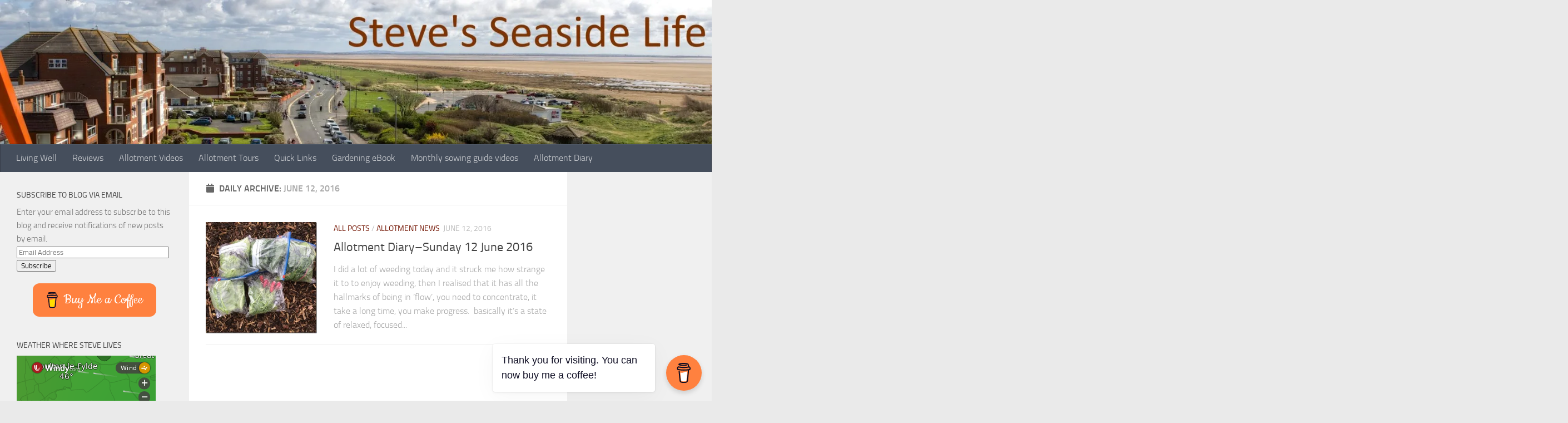

--- FILE ---
content_type: text/html; charset=UTF-8
request_url: https://steves.seasidelife.com/2016/06/12/
body_size: 20733
content:
<!DOCTYPE html>
<html class="no-js" lang="en-US">
<head>
  <meta charset="UTF-8">
  <meta name="viewport" content="width=device-width, initial-scale=1.0">
  <link rel="profile" href="https://gmpg.org/xfn/11" />
  <link rel="pingback" href="https://steves.seasidelife.com/xmlrpc.php">

  <title>June 12, 2016 &#8211; Steve&#039;s Seaside Life</title>
<script>document.documentElement.className = document.documentElement.className.replace("no-js","js");</script>
<link rel='dns-prefetch' href='//secure.gravatar.com' />
<link rel='dns-prefetch' href='//s.w.org' />
<link rel="alternate" type="application/rss+xml" title="Steve&#039;s Seaside Life &raquo; Feed" href="https://steves.seasidelife.com/feed/" />
<link rel="alternate" type="application/rss+xml" title="Steve&#039;s Seaside Life &raquo; Comments Feed" href="https://steves.seasidelife.com/comments/feed/" />
		<script type="text/javascript">
			window._wpemojiSettings = {"baseUrl":"https:\/\/s.w.org\/images\/core\/emoji\/12.0.0-1\/72x72\/","ext":".png","svgUrl":"https:\/\/s.w.org\/images\/core\/emoji\/12.0.0-1\/svg\/","svgExt":".svg","source":{"concatemoji":"https:\/\/steves.seasidelife.com\/wp-includes\/js\/wp-emoji-release.min.js?ver=5.2.2"}};
			!function(a,b,c){function d(a,b){var c=String.fromCharCode;l.clearRect(0,0,k.width,k.height),l.fillText(c.apply(this,a),0,0);var d=k.toDataURL();l.clearRect(0,0,k.width,k.height),l.fillText(c.apply(this,b),0,0);var e=k.toDataURL();return d===e}function e(a){var b;if(!l||!l.fillText)return!1;switch(l.textBaseline="top",l.font="600 32px Arial",a){case"flag":return!(b=d([55356,56826,55356,56819],[55356,56826,8203,55356,56819]))&&(b=d([55356,57332,56128,56423,56128,56418,56128,56421,56128,56430,56128,56423,56128,56447],[55356,57332,8203,56128,56423,8203,56128,56418,8203,56128,56421,8203,56128,56430,8203,56128,56423,8203,56128,56447]),!b);case"emoji":return b=d([55357,56424,55356,57342,8205,55358,56605,8205,55357,56424,55356,57340],[55357,56424,55356,57342,8203,55358,56605,8203,55357,56424,55356,57340]),!b}return!1}function f(a){var c=b.createElement("script");c.src=a,c.defer=c.type="text/javascript",b.getElementsByTagName("head")[0].appendChild(c)}var g,h,i,j,k=b.createElement("canvas"),l=k.getContext&&k.getContext("2d");for(j=Array("flag","emoji"),c.supports={everything:!0,everythingExceptFlag:!0},i=0;i<j.length;i++)c.supports[j[i]]=e(j[i]),c.supports.everything=c.supports.everything&&c.supports[j[i]],"flag"!==j[i]&&(c.supports.everythingExceptFlag=c.supports.everythingExceptFlag&&c.supports[j[i]]);c.supports.everythingExceptFlag=c.supports.everythingExceptFlag&&!c.supports.flag,c.DOMReady=!1,c.readyCallback=function(){c.DOMReady=!0},c.supports.everything||(h=function(){c.readyCallback()},b.addEventListener?(b.addEventListener("DOMContentLoaded",h,!1),a.addEventListener("load",h,!1)):(a.attachEvent("onload",h),b.attachEvent("onreadystatechange",function(){"complete"===b.readyState&&c.readyCallback()})),g=c.source||{},g.concatemoji?f(g.concatemoji):g.wpemoji&&g.twemoji&&(f(g.twemoji),f(g.wpemoji)))}(window,document,window._wpemojiSettings);
		</script>
		<style type="text/css">
img.wp-smiley,
img.emoji {
	display: inline !important;
	border: none !important;
	box-shadow: none !important;
	height: 1em !important;
	width: 1em !important;
	margin: 0 .07em !important;
	vertical-align: -0.1em !important;
	background: none !important;
	padding: 0 !important;
}
</style>
	<link rel='stylesheet' id='wp-block-library-css'  href='https://steves.seasidelife.com/wp-includes/css/dist/block-library/style.min.css?ver=5.2.2' type='text/css' media='all' />
<style id='wp-block-library-inline-css' type='text/css'>
.has-text-align-justify{text-align:justify;}
</style>
<link rel='stylesheet' id='buy-me-a-coffee-css'  href='https://steves.seasidelife.com/wp-content/plugins/buymeacoffee/public/css/buy-me-a-coffee-public.css?ver=2.7' type='text/css' media='all' />
<link rel='stylesheet' id='wpt-twitter-feed-css'  href='https://steves.seasidelife.com/wp-content/plugins/wp-to-twitter/css/twitter-feed.css?ver=5.2.2' type='text/css' media='all' />
<link rel='stylesheet' id='mediaelement-css'  href='https://steves.seasidelife.com/wp-includes/js/mediaelement/mediaelementplayer-legacy.min.css?ver=4.2.6-78496d1' type='text/css' media='all' />
<link rel='stylesheet' id='wp-mediaelement-css'  href='https://steves.seasidelife.com/wp-includes/js/mediaelement/wp-mediaelement.min.css?ver=5.2.2' type='text/css' media='all' />
<link rel='stylesheet' id='hueman-main-style-css'  href='https://steves.seasidelife.com/wp-content/themes/hueman/assets/front/css/main.min.css?ver=3.6.6' type='text/css' media='all' />
<style id='hueman-main-style-inline-css' type='text/css'>
body { font-size:1.00rem; }@media only screen and (min-width: 720px) {
        .nav > li { font-size:1.00rem; }
      }::selection { background-color: #721300; }
::-moz-selection { background-color: #721300; }a,a>span.hu-external::after,.themeform label .required,#flexslider-featured .flex-direction-nav .flex-next:hover,#flexslider-featured .flex-direction-nav .flex-prev:hover,.post-hover:hover .post-title a,.post-title a:hover,.sidebar.s1 .post-nav li a:hover i,.content .post-nav li a:hover i,.post-related a:hover,.sidebar.s1 .widget_rss ul li a,#footer .widget_rss ul li a,.sidebar.s1 .widget_calendar a,#footer .widget_calendar a,.sidebar.s1 .alx-tab .tab-item-category a,.sidebar.s1 .alx-posts .post-item-category a,.sidebar.s1 .alx-tab li:hover .tab-item-title a,.sidebar.s1 .alx-tab li:hover .tab-item-comment a,.sidebar.s1 .alx-posts li:hover .post-item-title a,#footer .alx-tab .tab-item-category a,#footer .alx-posts .post-item-category a,#footer .alx-tab li:hover .tab-item-title a,#footer .alx-tab li:hover .tab-item-comment a,#footer .alx-posts li:hover .post-item-title a,.comment-tabs li.active a,.comment-awaiting-moderation,.child-menu a:hover,.child-menu .current_page_item > a,.wp-pagenavi a{ color: #721300; }input[type="submit"],.themeform button[type="submit"],.sidebar.s1 .sidebar-top,.sidebar.s1 .sidebar-toggle,#flexslider-featured .flex-control-nav li a.flex-active,.post-tags a:hover,.sidebar.s1 .widget_calendar caption,#footer .widget_calendar caption,.author-bio .bio-avatar:after,.commentlist li.bypostauthor > .comment-body:after,.commentlist li.comment-author-admin > .comment-body:after{ background-color: #721300; }.post-format .format-container { border-color: #721300; }.sidebar.s1 .alx-tabs-nav li.active a,#footer .alx-tabs-nav li.active a,.comment-tabs li.active a,.wp-pagenavi a:hover,.wp-pagenavi a:active,.wp-pagenavi span.current{ border-bottom-color: #721300!important; }.sidebar.s2 .post-nav li a:hover i,
.sidebar.s2 .widget_rss ul li a,
.sidebar.s2 .widget_calendar a,
.sidebar.s2 .alx-tab .tab-item-category a,
.sidebar.s2 .alx-posts .post-item-category a,
.sidebar.s2 .alx-tab li:hover .tab-item-title a,
.sidebar.s2 .alx-tab li:hover .tab-item-comment a,
.sidebar.s2 .alx-posts li:hover .post-item-title a { color: #722313; }
.sidebar.s2 .sidebar-top,.sidebar.s2 .sidebar-toggle,.post-comments,.jp-play-bar,.jp-volume-bar-value,.sidebar.s2 .widget_calendar caption{ background-color: #722313; }.sidebar.s2 .alx-tabs-nav li.active a { border-bottom-color: #722313; }
.post-comments::before { border-right-color: #722313; }
      .search-expand,
              #nav-topbar.nav-container { background-color: #721604}@media only screen and (min-width: 720px) {
                #nav-topbar .nav ul { background-color: #721604; }
              }.is-scrolled #header .nav-container.desktop-sticky,
              .is-scrolled #header .search-expand { background-color: #721604; background-color: rgba(114,22,4,0.90) }.is-scrolled .topbar-transparent #nav-topbar.desktop-sticky .nav ul { background-color: #721604; background-color: rgba(114,22,4,0.95) }#header { background-color: #722313; }
@media only screen and (min-width: 720px) {
  #nav-header .nav ul { background-color: #722313; }
}
        #header #nav-mobile { background-color: #33363b; }.is-scrolled #header #nav-mobile { background-color: #33363b; background-color: rgba(51,54,59,0.90) }#nav-header.nav-container, #main-header-search .search-expand { background-color: ; }
@media only screen and (min-width: 720px) {
  #nav-header .nav ul { background-color: ; }
}
        .site-title a img { max-height: 74px; }body { background-color: #eaeaea; }
</style>
<link rel='stylesheet' id='hueman-font-awesome-css'  href='https://steves.seasidelife.com/wp-content/themes/hueman/assets/front/css/font-awesome.min.css?ver=3.6.6' type='text/css' media='all' />
<link rel='stylesheet' id='dashicons-css'  href='https://steves.seasidelife.com/wp-includes/css/dashicons.min.css?ver=5.2.2' type='text/css' media='all' />
<link rel='stylesheet' id='zoom-instagram-widget-css'  href='https://steves.seasidelife.com/wp-content/plugins/instagram-widget-by-wpzoom/css/instagram-widget.css?ver=1.9.2' type='text/css' media='all' />
<link rel='stylesheet' id='magnific-popup-css'  href='https://steves.seasidelife.com/wp-content/plugins/instagram-widget-by-wpzoom/assets/frontend/magnific-popup/magnific-popup.css?ver=1.9.2' type='text/css' media='all' />
<link rel='stylesheet' id='swiper-css-css'  href='https://steves.seasidelife.com/wp-content/plugins/instagram-widget-by-wpzoom/assets/frontend/swiper/swiper.css?ver=1.9.2' type='text/css' media='all' />
<link rel='stylesheet' id='__EPYT__style-css'  href='https://steves.seasidelife.com/wp-content/plugins/youtube-embed-plus/styles/ytprefs.min.css?ver=13.4.3' type='text/css' media='all' />
<style id='__EPYT__style-inline-css' type='text/css'>

                .epyt-gallery-thumb {
                        width: 33.333%;
                }
                
</style>
<link rel='stylesheet' id='jetpack_css-css'  href='https://steves.seasidelife.com/wp-content/plugins/jetpack/css/jetpack.css?ver=8.3.2' type='text/css' media='all' />
<script type='text/javascript' src='https://steves.seasidelife.com/wp-includes/js/jquery/jquery.js?ver=1.12.4-wp'></script>
<script type='text/javascript' src='https://steves.seasidelife.com/wp-includes/js/jquery/jquery-migrate.min.js?ver=1.4.1'></script>
<script type='text/javascript' src='https://steves.seasidelife.com/wp-content/plugins/buymeacoffee/public/js/buy-me-a-coffee-public.js?ver=2.7'></script>
<script type='text/javascript' src='https://steves.seasidelife.com/wp-content/plugins/jetpack/_inc/build/spin.min.js?ver=1.3'></script>
<script type='text/javascript' src='https://steves.seasidelife.com/wp-content/plugins/jetpack/_inc/build/jquery.spin.min.js?ver=1.3'></script>
<script type='text/javascript' src='https://steves.seasidelife.com/wp-content/plugins/jetpack/_inc/build/tiled-gallery/tiled-gallery/tiled-gallery.min.js?ver=5.2.2'></script>
<script type='text/javascript'>
var mejsL10n = {"language":"en","strings":{"mejs.install-flash":"You are using a browser that does not have Flash player enabled or installed. Please turn on your Flash player plugin or download the latest version from https:\/\/get.adobe.com\/flashplayer\/","mejs.fullscreen-off":"Turn off Fullscreen","mejs.fullscreen-on":"Go Fullscreen","mejs.download-video":"Download Video","mejs.fullscreen":"Fullscreen","mejs.time-jump-forward":["Jump forward 1 second","Jump forward %1 seconds"],"mejs.loop":"Toggle Loop","mejs.play":"Play","mejs.pause":"Pause","mejs.close":"Close","mejs.time-slider":"Time Slider","mejs.time-help-text":"Use Left\/Right Arrow keys to advance one second, Up\/Down arrows to advance ten seconds.","mejs.time-skip-back":["Skip back 1 second","Skip back %1 seconds"],"mejs.captions-subtitles":"Captions\/Subtitles","mejs.captions-chapters":"Chapters","mejs.none":"None","mejs.mute-toggle":"Mute Toggle","mejs.volume-help-text":"Use Up\/Down Arrow keys to increase or decrease volume.","mejs.unmute":"Unmute","mejs.mute":"Mute","mejs.volume-slider":"Volume Slider","mejs.video-player":"Video Player","mejs.audio-player":"Audio Player","mejs.ad-skip":"Skip ad","mejs.ad-skip-info":["Skip in 1 second","Skip in %1 seconds"],"mejs.source-chooser":"Source Chooser","mejs.stop":"Stop","mejs.speed-rate":"Speed Rate","mejs.live-broadcast":"Live Broadcast","mejs.afrikaans":"Afrikaans","mejs.albanian":"Albanian","mejs.arabic":"Arabic","mejs.belarusian":"Belarusian","mejs.bulgarian":"Bulgarian","mejs.catalan":"Catalan","mejs.chinese":"Chinese","mejs.chinese-simplified":"Chinese (Simplified)","mejs.chinese-traditional":"Chinese (Traditional)","mejs.croatian":"Croatian","mejs.czech":"Czech","mejs.danish":"Danish","mejs.dutch":"Dutch","mejs.english":"English","mejs.estonian":"Estonian","mejs.filipino":"Filipino","mejs.finnish":"Finnish","mejs.french":"French","mejs.galician":"Galician","mejs.german":"German","mejs.greek":"Greek","mejs.haitian-creole":"Haitian Creole","mejs.hebrew":"Hebrew","mejs.hindi":"Hindi","mejs.hungarian":"Hungarian","mejs.icelandic":"Icelandic","mejs.indonesian":"Indonesian","mejs.irish":"Irish","mejs.italian":"Italian","mejs.japanese":"Japanese","mejs.korean":"Korean","mejs.latvian":"Latvian","mejs.lithuanian":"Lithuanian","mejs.macedonian":"Macedonian","mejs.malay":"Malay","mejs.maltese":"Maltese","mejs.norwegian":"Norwegian","mejs.persian":"Persian","mejs.polish":"Polish","mejs.portuguese":"Portuguese","mejs.romanian":"Romanian","mejs.russian":"Russian","mejs.serbian":"Serbian","mejs.slovak":"Slovak","mejs.slovenian":"Slovenian","mejs.spanish":"Spanish","mejs.swahili":"Swahili","mejs.swedish":"Swedish","mejs.tagalog":"Tagalog","mejs.thai":"Thai","mejs.turkish":"Turkish","mejs.ukrainian":"Ukrainian","mejs.vietnamese":"Vietnamese","mejs.welsh":"Welsh","mejs.yiddish":"Yiddish"}};
</script>
<script type='text/javascript' src='https://steves.seasidelife.com/wp-includes/js/mediaelement/mediaelement-and-player.min.js?ver=4.2.6-78496d1'></script>
<script type='text/javascript' src='https://steves.seasidelife.com/wp-includes/js/mediaelement/mediaelement-migrate.min.js?ver=5.2.2'></script>
<script type='text/javascript'>
/* <![CDATA[ */
var _wpmejsSettings = {"pluginPath":"\/wp-includes\/js\/mediaelement\/","classPrefix":"mejs-","stretching":"responsive"};
/* ]]> */
</script>
<script type='text/javascript'>
/* <![CDATA[ */
var _EPYT_ = {"ajaxurl":"https:\/\/steves.seasidelife.com\/wp-admin\/admin-ajax.php","security":"86f05f0d21","gallery_scrolloffset":"20","eppathtoscripts":"https:\/\/steves.seasidelife.com\/wp-content\/plugins\/youtube-embed-plus\/scripts\/","eppath":"https:\/\/steves.seasidelife.com\/wp-content\/plugins\/youtube-embed-plus\/","epresponsiveselector":"[\"iframe.__youtube_prefs_widget__\"]","epdovol":"1","version":"13.4.3","evselector":"iframe.__youtube_prefs__[src], iframe[src*=\"youtube.com\/embed\/\"], iframe[src*=\"youtube-nocookie.com\/embed\/\"]","ajax_compat":"","ytapi_load":"light","pause_others":"","stopMobileBuffer":"1","vi_active":"","vi_js_posttypes":[]};
/* ]]> */
</script>
<script type='text/javascript' src='https://steves.seasidelife.com/wp-content/plugins/youtube-embed-plus/scripts/ytprefs.min.js?ver=13.4.3'></script>
<link rel='https://api.w.org/' href='https://steves.seasidelife.com/wp-json/' />
<link rel="EditURI" type="application/rsd+xml" title="RSD" href="https://steves.seasidelife.com/xmlrpc.php?rsd" />
<link rel="wlwmanifest" type="application/wlwmanifest+xml" href="https://steves.seasidelife.com/wp-includes/wlwmanifest.xml" /> 
<meta name="generator" content="WordPress 5.2.2" />
        <script data-name="BMC-Widget" src="https://cdnjs.buymeacoffee.com/1.0.0/widget.prod.min.js" data-id="steverichards" data-description="Support me on Buy Me a Coffee!" data-message="Thank you for visiting. You can now buy me a coffee!" data-color="#FF813F" data-position="right" data-x_margin="18" data-y_margin="18">
        </script>

<link rel='dns-prefetch' href='//v0.wordpress.com'/>
<link rel='dns-prefetch' href='//widgets.wp.com'/>
<link rel='dns-prefetch' href='//s0.wp.com'/>
<link rel='dns-prefetch' href='//0.gravatar.com'/>
<link rel='dns-prefetch' href='//1.gravatar.com'/>
<link rel='dns-prefetch' href='//2.gravatar.com'/>
<link rel='dns-prefetch' href='//i0.wp.com'/>
<link rel='dns-prefetch' href='//i1.wp.com'/>
<link rel='dns-prefetch' href='//i2.wp.com'/>
    <link rel="preload" as="font" type="font/woff2" href="https://steves.seasidelife.com/wp-content/themes/hueman/assets/front/webfonts/fa-brands-400.woff2?v=5.12.1" crossorigin="anonymous"/>
    <link rel="preload" as="font" type="font/woff2" href="https://steves.seasidelife.com/wp-content/themes/hueman/assets/front/webfonts/fa-regular-400.woff2?v=5.12.1" crossorigin="anonymous"/>
    <link rel="preload" as="font" type="font/woff2" href="https://steves.seasidelife.com/wp-content/themes/hueman/assets/front/webfonts/fa-solid-900.woff2?v=5.12.1" crossorigin="anonymous"/>
  <link rel="preload" as="font" type="font/woff" href="https://steves.seasidelife.com/wp-content/themes/hueman/assets/front/fonts/titillium-light-webfont.woff" crossorigin="anonymous"/>
<link rel="preload" as="font" type="font/woff" href="https://steves.seasidelife.com/wp-content/themes/hueman/assets/front/fonts/titillium-lightitalic-webfont.woff" crossorigin="anonymous"/>
<link rel="preload" as="font" type="font/woff" href="https://steves.seasidelife.com/wp-content/themes/hueman/assets/front/fonts/titillium-regular-webfont.woff" crossorigin="anonymous"/>
<link rel="preload" as="font" type="font/woff" href="https://steves.seasidelife.com/wp-content/themes/hueman/assets/front/fonts/titillium-regularitalic-webfont.woff" crossorigin="anonymous"/>
<link rel="preload" as="font" type="font/woff" href="https://steves.seasidelife.com/wp-content/themes/hueman/assets/front/fonts/titillium-semibold-webfont.woff" crossorigin="anonymous"/>
<style type="text/css">
  /*  base : fonts
/* ------------------------------------ */
body { font-family: "Titillium", Arial, sans-serif; }
@font-face {
  font-family: 'Titillium';
  src: url('https://steves.seasidelife.com/wp-content/themes/hueman/assets/front/fonts/titillium-light-webfont.eot');
  src: url('https://steves.seasidelife.com/wp-content/themes/hueman/assets/front/fonts/titillium-light-webfont.svg#titillium-light-webfont') format('svg'),
     url('https://steves.seasidelife.com/wp-content/themes/hueman/assets/front/fonts/titillium-light-webfont.eot?#iefix') format('embedded-opentype'),
     url('https://steves.seasidelife.com/wp-content/themes/hueman/assets/front/fonts/titillium-light-webfont.woff') format('woff'),
     url('https://steves.seasidelife.com/wp-content/themes/hueman/assets/front/fonts/titillium-light-webfont.ttf') format('truetype');
  font-weight: 300;
  font-style: normal;
}
@font-face {
  font-family: 'Titillium';
  src: url('https://steves.seasidelife.com/wp-content/themes/hueman/assets/front/fonts/titillium-lightitalic-webfont.eot');
  src: url('https://steves.seasidelife.com/wp-content/themes/hueman/assets/front/fonts/titillium-lightitalic-webfont.svg#titillium-lightitalic-webfont') format('svg'),
     url('https://steves.seasidelife.com/wp-content/themes/hueman/assets/front/fonts/titillium-lightitalic-webfont.eot?#iefix') format('embedded-opentype'),
     url('https://steves.seasidelife.com/wp-content/themes/hueman/assets/front/fonts/titillium-lightitalic-webfont.woff') format('woff'),
     url('https://steves.seasidelife.com/wp-content/themes/hueman/assets/front/fonts/titillium-lightitalic-webfont.ttf') format('truetype');
  font-weight: 300;
  font-style: italic;
}
@font-face {
  font-family: 'Titillium';
  src: url('https://steves.seasidelife.com/wp-content/themes/hueman/assets/front/fonts/titillium-regular-webfont.eot');
  src: url('https://steves.seasidelife.com/wp-content/themes/hueman/assets/front/fonts/titillium-regular-webfont.svg#titillium-regular-webfont') format('svg'),
     url('https://steves.seasidelife.com/wp-content/themes/hueman/assets/front/fonts/titillium-regular-webfont.eot?#iefix') format('embedded-opentype'),
     url('https://steves.seasidelife.com/wp-content/themes/hueman/assets/front/fonts/titillium-regular-webfont.woff') format('woff'),
     url('https://steves.seasidelife.com/wp-content/themes/hueman/assets/front/fonts/titillium-regular-webfont.ttf') format('truetype');
  font-weight: 400;
  font-style: normal;
}
@font-face {
  font-family: 'Titillium';
  src: url('https://steves.seasidelife.com/wp-content/themes/hueman/assets/front/fonts/titillium-regularitalic-webfont.eot');
  src: url('https://steves.seasidelife.com/wp-content/themes/hueman/assets/front/fonts/titillium-regularitalic-webfont.svg#titillium-regular-webfont') format('svg'),
     url('https://steves.seasidelife.com/wp-content/themes/hueman/assets/front/fonts/titillium-regularitalic-webfont.eot?#iefix') format('embedded-opentype'),
     url('https://steves.seasidelife.com/wp-content/themes/hueman/assets/front/fonts/titillium-regularitalic-webfont.woff') format('woff'),
     url('https://steves.seasidelife.com/wp-content/themes/hueman/assets/front/fonts/titillium-regularitalic-webfont.ttf') format('truetype');
  font-weight: 400;
  font-style: italic;
}
@font-face {
    font-family: 'Titillium';
    src: url('https://steves.seasidelife.com/wp-content/themes/hueman/assets/front/fonts/titillium-semibold-webfont.eot');
    src: url('https://steves.seasidelife.com/wp-content/themes/hueman/assets/front/fonts/titillium-semibold-webfont.svg#titillium-semibold-webfont') format('svg'),
         url('https://steves.seasidelife.com/wp-content/themes/hueman/assets/front/fonts/titillium-semibold-webfont.eot?#iefix') format('embedded-opentype'),
         url('https://steves.seasidelife.com/wp-content/themes/hueman/assets/front/fonts/titillium-semibold-webfont.woff') format('woff'),
         url('https://steves.seasidelife.com/wp-content/themes/hueman/assets/front/fonts/titillium-semibold-webfont.ttf') format('truetype');
  font-weight: 600;
  font-style: normal;
}
</style>
  <!--[if lt IE 9]>
<script src="https://steves.seasidelife.com/wp-content/themes/hueman/assets/front/js/ie/html5shiv-printshiv.min.js"></script>
<script src="https://steves.seasidelife.com/wp-content/themes/hueman/assets/front/js/ie/selectivizr.js"></script>
<![endif]-->
			<style type="text/css">
				/* If html does not have either class, do not show lazy loaded images. */
				html:not( .jetpack-lazy-images-js-enabled ):not( .js ) .jetpack-lazy-image {
					display: none;
				}
			</style>
			<script>
				document.documentElement.classList.add(
					'jetpack-lazy-images-js-enabled'
				);
			</script>
		
<!-- Jetpack Open Graph Tags -->
<meta property="og:type" content="website" />
<meta property="og:title" content="June 12, 2016 &#8211; Steve&#039;s Seaside Life" />
<meta property="og:site_name" content="Steve&#039;s Seaside Life" />
<meta property="og:image" content="https://i0.wp.com/steves.seasidelife.com/wp-content/uploads/cropped-site-icon.jpg?fit=512%2C512&amp;ssl=1" />
<meta property="og:image:width" content="512" />
<meta property="og:image:height" content="512" />
<meta property="og:locale" content="en_US" />

<!-- End Jetpack Open Graph Tags -->
<link rel="icon" href="https://i0.wp.com/steves.seasidelife.com/wp-content/uploads/cropped-site-icon.jpg?fit=32%2C32&#038;ssl=1" sizes="32x32" />
<link rel="icon" href="https://i0.wp.com/steves.seasidelife.com/wp-content/uploads/cropped-site-icon.jpg?fit=192%2C192&#038;ssl=1" sizes="192x192" />
<link rel="apple-touch-icon-precomposed" href="https://i0.wp.com/steves.seasidelife.com/wp-content/uploads/cropped-site-icon.jpg?fit=180%2C180&#038;ssl=1" />
<meta name="msapplication-TileImage" content="https://i0.wp.com/steves.seasidelife.com/wp-content/uploads/cropped-site-icon.jpg?fit=270%2C270&#038;ssl=1" />
</head>

<body class="archive date wp-custom-logo wp-embed-responsive col-3cm boxed header-desktop-sticky header-mobile-sticky hueman-3-6-6 unknown elementor-default elementor-kit-9236">
<div id="wrapper">
  <a class="screen-reader-text skip-link" href="#content">Skip to content</a>
  
  <header id="header" class="main-menu-mobile-on one-mobile-menu main_menu header-ads-desktop  topbar-transparent has-header-img">
        <nav class="nav-container group mobile-menu mobile-sticky " id="nav-mobile" data-menu-id="header-1">
  <div class="mobile-title-logo-in-header"><p class="site-title">                  <a class="custom-logo-link" href="https://steves.seasidelife.com/" rel="home" title="Steve&#039;s Seaside Life | Home page"><img src="https://i2.wp.com/steves.seasidelife.com/wp-content/uploads/header-image-with-name.jpg?fit=1999%2C400&#038;ssl=1" alt="Steve&#039;s Seaside Life" width="1999" height="400"/></a>                </p></div>
        
                    <!-- <div class="ham__navbar-toggler collapsed" aria-expanded="false">
          <div class="ham__navbar-span-wrapper">
            <span class="ham-toggler-menu__span"></span>
          </div>
        </div> -->
        <button class="ham__navbar-toggler-two collapsed" title="Menu" aria-expanded="false">
          <span class="ham__navbar-span-wrapper">
            <span class="line line-1"></span>
            <span class="line line-2"></span>
            <span class="line line-3"></span>
          </span>
        </button>
            
      <div class="nav-text"></div>
      <div class="nav-wrap container">
                  <ul class="nav container-inner group mobile-search">
                            <li>
                  <form role="search" method="get" class="search-form" action="https://steves.seasidelife.com/">
				<label>
					<span class="screen-reader-text">Search for:</span>
					<input type="search" class="search-field" placeholder="Search &hellip;" value="" name="s" />
				</label>
				<input type="submit" class="search-submit" value="Search" />
			</form>                </li>
                      </ul>
                <ul id="menu-quick-links" class="nav container-inner group"><li id="menu-item-8881" class="menu-item menu-item-type-taxonomy menu-item-object-category menu-item-8881"><a href="https://steves.seasidelife.com/category/living-well/">Living Well</a></li>
<li id="menu-item-5229" class="menu-item menu-item-type-taxonomy menu-item-object-category menu-item-5229"><a href="https://steves.seasidelife.com/category/review/">Reviews</a></li>
<li id="menu-item-6587" class="menu-item menu-item-type-post_type menu-item-object-page menu-item-6587"><a href="https://steves.seasidelife.com/videos/">Allotment Videos</a></li>
<li id="menu-item-8900" class="menu-item menu-item-type-custom menu-item-object-custom menu-item-8900"><a href="https://www.youtube.com/playlist?list=PLFhKoRR-NiCJn5Y6rZf0RCCqycu3xvofX">Allotment Tours</a></li>
<li id="menu-item-9280" class="menu-item menu-item-type-post_type menu-item-object-page menu-item-9280"><a href="https://steves.seasidelife.com/quick-links/">Quick Links</a></li>
<li id="menu-item-10181" class="menu-item menu-item-type-custom menu-item-object-custom menu-item-10181"><a href="https://steverichards.notion.site/Gardening-eBook-info-6f57489ae10a4721b48b421826203814">Gardening eBook</a></li>
<li id="menu-item-10182" class="menu-item menu-item-type-custom menu-item-object-custom menu-item-10182"><a href="https://youtube.com/playlist?list=PLFhKoRR-NiCKqiCDNX9LLMlZgsY_Lq66e">Monthly sowing guide videos</a></li>
<li id="menu-item-10183" class="menu-item menu-item-type-custom menu-item-object-custom menu-item-10183"><a href="https://steverichards.notion.site/Reference-information-eb1f6a760b9c4b5d8e9683502dfec7d0">Allotment Diary</a></li>
</ul>      </div>
</nav><!--/#nav-topbar-->  
  
  <div class="container group">
        <div class="container-inner">

                <div id="header-image-wrap">
              <div class="group hu-pad central-header-zone">
                                                  </div>

              <a href="https://steves.seasidelife.com/" rel="home"><img src="https://steves.seasidelife.com/wp-content/uploads/cropped-header-image-with-name-2.jpg" width="1500" height="304" alt="Steve&#039;s Seaside Life" class="new-site-image" srcset="https://i1.wp.com/steves.seasidelife.com/wp-content/uploads/cropped-header-image-with-name-2.jpg?w=1500&amp;ssl=1 1500w, https://i1.wp.com/steves.seasidelife.com/wp-content/uploads/cropped-header-image-with-name-2.jpg?resize=300%2C61&amp;ssl=1 300w, https://i1.wp.com/steves.seasidelife.com/wp-content/uploads/cropped-header-image-with-name-2.jpg?resize=768%2C156&amp;ssl=1 768w, https://i1.wp.com/steves.seasidelife.com/wp-content/uploads/cropped-header-image-with-name-2.jpg?resize=1024%2C208&amp;ssl=1 1024w" sizes="(max-width: 1500px) 100vw, 1500px" /></a>          </div>
      
                <nav class="nav-container group desktop-menu " id="nav-header" data-menu-id="header-2">
    <div class="nav-text"><!-- put your mobile menu text here --></div>

  <div class="nav-wrap container">
        <ul id="menu-quick-links-1" class="nav container-inner group"><li class="menu-item menu-item-type-taxonomy menu-item-object-category menu-item-8881"><a href="https://steves.seasidelife.com/category/living-well/">Living Well</a></li>
<li class="menu-item menu-item-type-taxonomy menu-item-object-category menu-item-5229"><a href="https://steves.seasidelife.com/category/review/">Reviews</a></li>
<li class="menu-item menu-item-type-post_type menu-item-object-page menu-item-6587"><a href="https://steves.seasidelife.com/videos/">Allotment Videos</a></li>
<li class="menu-item menu-item-type-custom menu-item-object-custom menu-item-8900"><a href="https://www.youtube.com/playlist?list=PLFhKoRR-NiCJn5Y6rZf0RCCqycu3xvofX">Allotment Tours</a></li>
<li class="menu-item menu-item-type-post_type menu-item-object-page menu-item-9280"><a href="https://steves.seasidelife.com/quick-links/">Quick Links</a></li>
<li class="menu-item menu-item-type-custom menu-item-object-custom menu-item-10181"><a href="https://steverichards.notion.site/Gardening-eBook-info-6f57489ae10a4721b48b421826203814">Gardening eBook</a></li>
<li class="menu-item menu-item-type-custom menu-item-object-custom menu-item-10182"><a href="https://youtube.com/playlist?list=PLFhKoRR-NiCKqiCDNX9LLMlZgsY_Lq66e">Monthly sowing guide videos</a></li>
<li class="menu-item menu-item-type-custom menu-item-object-custom menu-item-10183"><a href="https://steverichards.notion.site/Reference-information-eb1f6a760b9c4b5d8e9683502dfec7d0">Allotment Diary</a></li>
</ul>  </div>
</nav><!--/#nav-header-->      
    </div><!--/.container-inner-->
      </div><!--/.container-->

</header><!--/#header-->
  
  <div class="container" id="page">
    <div class="container-inner">
            <div class="main">
        <div class="main-inner group">
          
              <section class="content" id="content">
              <div class="page-title hu-pad group">
          	    		<h1><i class="fas fa-calendar"></i>Daily Archive: <span>June 12, 2016 </span></h1>
    	
    </div><!--/.page-title-->
          <div class="hu-pad group">
            
  <div id="grid-wrapper" class="post-list-standard">
          <article id="post-5807" class="group post-standard grid-item excerpt post-5807 post type-post status-publish format-standard has-post-thumbnail hentry category-main-page category-allotment-news">
	<div class="post-inner post-hover">
      		<div class="post-thumbnail">
  			<a href="https://steves.seasidelife.com/2016/06/12/allotment-diary-sunday-12-june-2016/">
            				<img width="320" height="320" src="https://i0.wp.com/steves.seasidelife.com/wp-content/uploads/2016-06-12-12.55.18_thumb.jpg?resize=320%2C320&amp;ssl=1" class="attachment-thumb-standard size-thumb-standard wp-post-image jetpack-lazy-image" alt="" data-attachment-id="5806" data-permalink="https://steves.seasidelife.com/2016/06/12/allotment-diary-sunday-12-june-2016/2016-06-12-12-55-18_thumb-jpg/" data-orig-file="https://i0.wp.com/steves.seasidelife.com/wp-content/uploads/2016-06-12-12.55.18_thumb.jpg?fit=484%2C484&amp;ssl=1" data-orig-size="484,484" data-comments-opened="1" data-image-meta="{&quot;aperture&quot;:&quot;0&quot;,&quot;credit&quot;:&quot;&quot;,&quot;camera&quot;:&quot;&quot;,&quot;caption&quot;:&quot;&quot;,&quot;created_timestamp&quot;:&quot;0&quot;,&quot;copyright&quot;:&quot;&quot;,&quot;focal_length&quot;:&quot;0&quot;,&quot;iso&quot;:&quot;0&quot;,&quot;shutter_speed&quot;:&quot;0&quot;,&quot;title&quot;:&quot;&quot;,&quot;orientation&quot;:&quot;0&quot;}" data-image-title="2016-06-12-12.55.18_thumb.jpg" data-image-description="" data-medium-file="https://i0.wp.com/steves.seasidelife.com/wp-content/uploads/2016-06-12-12.55.18_thumb.jpg?fit=300%2C300&amp;ssl=1" data-large-file="https://i0.wp.com/steves.seasidelife.com/wp-content/uploads/2016-06-12-12.55.18_thumb.jpg?fit=484%2C484&amp;ssl=1" data-lazy-srcset="https://i0.wp.com/steves.seasidelife.com/wp-content/uploads/2016-06-12-12.55.18_thumb.jpg?w=484&amp;ssl=1 484w, https://i0.wp.com/steves.seasidelife.com/wp-content/uploads/2016-06-12-12.55.18_thumb.jpg?resize=150%2C150&amp;ssl=1 150w, https://i0.wp.com/steves.seasidelife.com/wp-content/uploads/2016-06-12-12.55.18_thumb.jpg?resize=300%2C300&amp;ssl=1 300w, https://i0.wp.com/steves.seasidelife.com/wp-content/uploads/2016-06-12-12.55.18_thumb.jpg?resize=160%2C160&amp;ssl=1 160w, https://i0.wp.com/steves.seasidelife.com/wp-content/uploads/2016-06-12-12.55.18_thumb.jpg?resize=320%2C320&amp;ssl=1 320w" data-lazy-sizes="(max-width: 320px) 100vw, 320px" data-lazy-src="https://i0.wp.com/steves.seasidelife.com/wp-content/uploads/2016-06-12-12.55.18_thumb.jpg?resize=320%2C320&amp;ssl=1&amp;is-pending-load=1" srcset="[data-uri]" />  				  				  				  			</a>
  			  		</div><!--/.post-thumbnail-->
    		<div class="post-content">
        			<div class="post-meta group">
                      <p class="post-category"><a href="https://steves.seasidelife.com/category/main-page/" rel="category tag">All Posts</a> / <a href="https://steves.seasidelife.com/category/allotment-news/" rel="category tag">Allotment News</a></p>
                                <p class="post-date">
  <time class="published updated" datetime="2016-06-12 14:28:09">June 12, 2016</time>
</p>

  <p class="post-byline" style="display:none">&nbsp;by    <span class="vcard author">
      <span class="fn"><a href="https://steves.seasidelife.com/author/admin/" title="Posts by Steve Richards" rel="author">Steve Richards</a></span>
    </span> &middot; Published <span class="published">June 12, 2016</span>
      </p>
            			</div><!--/.post-meta-->
      			<h2 class="post-title entry-title">
				<a href="https://steves.seasidelife.com/2016/06/12/allotment-diary-sunday-12-june-2016/" rel="bookmark" title="Permalink to Allotment Diary&ndash;Sunday 12 June 2016">Allotment Diary&ndash;Sunday 12 June 2016</a>
			</h2><!--/.post-title-->
      			<div class="entry excerpt entry-summary">
				<p>I did a lot of weeding today and it struck me how strange it to to enjoy weeding, then I realised that it has all the hallmarks of being in ‘flow’, you need to concentrate, it take a long time, you make progress.  basically it’s a state of relaxed, focused&#46;&#46;&#46;</p>
			</div><!--/.entry-->
			
		</div><!--/.post-content-->

	</div><!--/.post-inner-->
</article><!--/.post-->
      </div>

<nav class="pagination group">
			<ul class="group">
			<li class="prev left"></li>
			<li class="next right"></li>
		</ul>
	</nav><!--/.pagination-->
          </div><!--/.hu-pad-->
        </section><!--/.content-->
          

	<div class="sidebar s1 collapsed" data-position="left" data-layout="col-3cm" data-sb-id="s1">

		<button class="sidebar-toggle" title="Expand Sidebar"><i class="fas sidebar-toggle-arrows"></i></button>

		<div class="sidebar-content">

			
			
			
			<div id="blog_subscription-3" class="widget widget_blog_subscription jetpack_subscription_widget"><h3 class="widget-title">Subscribe to Blog via Email</h3>
            <form action="#" method="post" accept-charset="utf-8" id="subscribe-blog-blog_subscription-3">
				                    <div id="subscribe-text"><p>Enter your email address to subscribe to this blog and receive notifications of new posts by email.</p>
</div>                    <p id="subscribe-email">
                        <label id="jetpack-subscribe-label"
                               class="screen-reader-text"
                               for="subscribe-field-blog_subscription-3">
							Email Address                        </label>
                        <input type="email" name="email" required="required" class="required"
                               value=""
                               id="subscribe-field-blog_subscription-3"
                               placeholder="Email Address"/>
                    </p>

                    <p id="subscribe-submit">
                        <input type="hidden" name="action" value="subscribe"/>
                        <input type="hidden" name="source" value="https://steves.seasidelife.com/2016/06/12/"/>
                        <input type="hidden" name="sub-type" value="widget"/>
                        <input type="hidden" name="redirect_fragment" value="blog_subscription-3"/>
						                        <button type="submit"
	                        		                    	                        name="jetpack_subscriptions_widget"
	                    >
	                        Subscribe                        </button>
                    </p>
				            </form>
		
</div>        <style>
            .bmc-btn {
                min-width: 210px;
                color: #ffffff !important;
                background-color: #ff813f !important;
                height: 60px;
                border-radius: 12px;
                font-size: 28px !important;
                font-weight: Normal;
                border: none;
                padding: 0px 24px;
                line-height: 27px;
                text-decoration: none !important;
                display: inline-flex !important;
                align-items: center;
                font-family: "Cookie" !important;
                -webkit-box-sizing: border-box !important;
                box-sizing: border-box !important;
            }

            .bmc-btn-text {
                margin-left: 8px;
                display: inline;
                line-height: 0;
            }

            .bmc-btn svg {
                height: 32px !important;
                margin-bottom: 0px !important;
                box-shadow: none !important;
                border: none !important;
                vertical-align: middle !important;
                transform: scale(0.9);
            }

            .bmc-button img {
                box-shadow: none !important;
                vertical-align:
                    middle !important;
            }

            .bmc-button {
                display:
                    inline-block !important;
                padding:0px 10px  !important;
                color:
                    #ffffff !important;
                background-color:
                    #ff813f !important;
                border-radius: 3px !important;
                border: 1px solid transparent !important;
                font-size: 28px !important;
                box-shadow: 0px 1px 2px rgba(190, 190, 190, 0.5) !important;
                -webkit-box-shadow: 0px 1px 2px 2px rgba(190, 190, 190, 0.5) !important;
                -webkit-transition: 0.3s all linear !important;
                transition: 0.3s all linear !important;
                margin: 0 auto !important;
                font-family: "Cookie"
                     !important;
            }

            .bmc-button: hover,
            .bmc-button: active,
            .bmc-button: focus {
                -webkit-box-shadow: 0 4px 16px 0 rgba(190, 190, 190, .45) !important;
                box-shadow: 0 4px 16px 0 rgba(190, 190, 190, .45) !important;
                opacity: 0.85 !important;
                color:
                    #ffffff !important;
            }
        </style>
        
        <link href="https://fonts.googleapis.com/css?family=Cookie" rel="stylesheet">
                <p style="text-align:center !important; padding-bottom: 10px;">
            <a class="bmc-btn" target="_blank" href="https://www.buymeacoffee.com/steverichards"><svg viewBox="0 0 884 1279" fill="none" xmlns="http://www.w3.org/2000/svg">
                <path d="M791.109 297.518L790.231 297.002L788.201 296.383C789.018 297.072 790.04 297.472 791.109 297.518Z" fill="#0D0C22"></path>
                <path d="M803.896 388.891L802.916 389.166L803.896 388.891Z" fill="#0D0C22"></path>
                <path d="M791.484 297.377C791.359 297.361 791.237 297.332 791.118 297.29C791.111 297.371 791.111 297.453 791.118 297.534C791.252 297.516 791.379 297.462 791.484 297.377Z" fill="#0D0C22"></path>
                <path d="M791.113 297.529H791.244V297.447L791.113 297.529Z" fill="#0D0C22"></path>
                <path d="M803.111 388.726L804.591 387.883L805.142 387.573L805.641 387.04C804.702 387.444 803.846 388.016 803.111 388.726Z" fill="#0D0C22"></path>
                <path d="M793.669 299.515L792.223 298.138L791.243 297.605C791.77 298.535 792.641 299.221 793.669 299.515Z" fill="#0D0C22"></path>
                <path d="M430.019 1186.18C428.864 1186.68 427.852 1187.46 427.076 1188.45L427.988 1187.87C428.608 1187.3 429.485 1186.63 430.019 1186.18Z" fill="#0D0C22"></path>
                <path d="M641.187 1144.63C641.187 1143.33 640.551 1143.57 640.705 1148.21C640.705 1147.84 640.86 1147.46 640.929 1147.1C641.015 1146.27 641.084 1145.46 641.187 1144.63Z" fill="#0D0C22"></path>
                <path d="M619.284 1186.18C618.129 1186.68 617.118 1187.46 616.342 1188.45L617.254 1187.87C617.873 1187.3 618.751 1186.63 619.284 1186.18Z" fill="#0D0C22"></path>
                <path d="M281.304 1196.06C280.427 1195.3 279.354 1194.8 278.207 1194.61C279.136 1195.06 280.065 1195.51 280.684 1195.85L281.304 1196.06Z" fill="#0D0C22"></path>
                <path d="M247.841 1164.01C247.704 1162.66 247.288 1161.35 246.619 1160.16C247.093 1161.39 247.489 1162.66 247.806 1163.94L247.841 1164.01Z" fill="#0D0C22"></path>
                <path class="logo-coffee" d="M472.623 590.836C426.682 610.503 374.546 632.802 306.976 632.802C278.71 632.746 250.58 628.868 223.353 621.274L270.086 1101.08C271.74 1121.13 280.876 1139.83 295.679 1153.46C310.482 1167.09 329.87 1174.65 349.992 1174.65C349.992 1174.65 416.254 1178.09 438.365 1178.09C462.161 1178.09 533.516 1174.65 533.516 1174.65C553.636 1174.65 573.019 1167.08 587.819 1153.45C602.619 1139.82 611.752 1121.13 613.406 1101.08L663.459 570.876C641.091 563.237 618.516 558.161 593.068 558.161C549.054 558.144 513.591 573.303 472.623 590.836Z" fill="#FFDD00"></path>
                <path d="M78.6885 386.132L79.4799 386.872L79.9962 387.182C79.5987 386.787 79.1603 386.435 78.6885 386.132Z" fill="#0D0C22"></path>
                <path class="logo-outline" d="M879.567 341.849L872.53 306.352C866.215 274.503 851.882 244.409 819.19 232.898C808.711 229.215 796.821 227.633 788.786 220.01C780.751 212.388 778.376 200.55 776.518 189.572C773.076 169.423 769.842 149.257 766.314 129.143C763.269 111.85 760.86 92.4243 752.928 76.56C742.604 55.2584 721.182 42.8009 699.88 34.559C688.965 30.4844 677.826 27.0375 666.517 24.2352C613.297 10.1947 557.342 5.03277 502.591 2.09047C436.875 -1.53577 370.983 -0.443234 305.422 5.35968C256.625 9.79894 205.229 15.1674 158.858 32.0469C141.91 38.224 124.445 45.6399 111.558 58.7341C95.7448 74.8221 90.5829 99.7026 102.128 119.765C110.336 134.012 124.239 144.078 138.985 150.737C158.192 159.317 178.251 165.846 198.829 170.215C256.126 182.879 315.471 187.851 374.007 189.968C438.887 192.586 503.87 190.464 568.44 183.618C584.408 181.863 600.347 179.758 616.257 177.304C634.995 174.43 647.022 149.928 641.499 132.859C634.891 112.453 617.134 104.538 597.055 107.618C594.095 108.082 591.153 108.512 588.193 108.942L586.06 109.252C579.257 110.113 572.455 110.915 565.653 111.661C551.601 113.175 537.515 114.414 523.394 115.378C491.768 117.58 460.057 118.595 428.363 118.647C397.219 118.647 366.058 117.769 334.983 115.722C320.805 114.793 306.661 113.611 292.552 112.177C286.134 111.506 279.733 110.801 273.333 110.009L267.241 109.235L265.917 109.046L259.602 108.134C246.697 106.189 233.792 103.953 221.025 101.251C219.737 100.965 218.584 100.249 217.758 99.2193C216.932 98.1901 216.482 96.9099 216.482 95.5903C216.482 94.2706 216.932 92.9904 217.758 91.9612C218.584 90.9319 219.737 90.2152 221.025 89.9293H221.266C232.33 87.5721 243.479 85.5589 254.663 83.8038C258.392 83.2188 262.131 82.6453 265.882 82.0832H265.985C272.988 81.6186 280.026 80.3625 286.994 79.5366C347.624 73.2301 408.614 71.0801 469.538 73.1014C499.115 73.9618 528.676 75.6996 558.116 78.6935C564.448 79.3474 570.746 80.0357 577.043 80.8099C579.452 81.1025 581.878 81.4465 584.305 81.7391L589.191 82.4445C603.438 84.5667 617.61 87.1419 631.708 90.1703C652.597 94.7128 679.422 96.1925 688.713 119.077C691.673 126.338 693.015 134.408 694.649 142.03L696.732 151.752C696.786 151.926 696.826 152.105 696.852 152.285C701.773 175.227 706.7 198.169 711.632 221.111C711.994 222.806 712.002 224.557 711.657 226.255C711.312 227.954 710.621 229.562 709.626 230.982C708.632 232.401 707.355 233.6 705.877 234.504C704.398 235.408 702.75 235.997 701.033 236.236H700.895L697.884 236.649L694.908 237.044C685.478 238.272 676.038 239.419 666.586 240.486C647.968 242.608 629.322 244.443 610.648 245.992C573.539 249.077 536.356 251.102 499.098 252.066C480.114 252.57 461.135 252.806 442.162 252.771C366.643 252.712 291.189 248.322 216.173 239.625C208.051 238.662 199.93 237.629 191.808 236.58C198.106 237.389 187.231 235.96 185.029 235.651C179.867 234.928 174.705 234.177 169.543 233.397C152.216 230.798 134.993 227.598 117.7 224.793C96.7944 221.352 76.8005 223.073 57.8906 233.397C42.3685 241.891 29.8055 254.916 21.8776 270.735C13.7217 287.597 11.2956 305.956 7.64786 324.075C4.00009 342.193 -1.67805 361.688 0.472751 380.288C5.10128 420.431 33.165 453.054 73.5313 460.35C111.506 467.232 149.687 472.807 187.971 477.556C338.361 495.975 490.294 498.178 641.155 484.129C653.44 482.982 665.708 481.732 677.959 480.378C681.786 479.958 685.658 480.398 689.292 481.668C692.926 482.938 696.23 485.005 698.962 487.717C701.694 490.429 703.784 493.718 705.08 497.342C706.377 500.967 706.846 504.836 706.453 508.665L702.633 545.797C694.936 620.828 687.239 695.854 679.542 770.874C671.513 849.657 663.431 928.434 655.298 1007.2C653.004 1029.39 650.71 1051.57 648.416 1073.74C646.213 1095.58 645.904 1118.1 641.757 1139.68C635.218 1173.61 612.248 1194.45 578.73 1202.07C548.022 1209.06 516.652 1212.73 485.161 1213.01C450.249 1213.2 415.355 1211.65 380.443 1211.84C343.173 1212.05 297.525 1208.61 268.756 1180.87C243.479 1156.51 239.986 1118.36 236.545 1085.37C231.957 1041.7 227.409 998.039 222.9 954.381L197.607 711.615L181.244 554.538C180.968 551.94 180.693 549.376 180.435 546.76C178.473 528.023 165.207 509.681 144.301 510.627C126.407 511.418 106.069 526.629 108.168 546.76L120.298 663.214L145.385 904.104C152.532 972.528 159.661 1040.96 166.773 1109.41C168.15 1122.52 169.44 1135.67 170.885 1148.78C178.749 1220.43 233.465 1259.04 301.224 1269.91C340.799 1276.28 381.337 1277.59 421.497 1278.24C472.979 1279.07 524.977 1281.05 575.615 1271.72C650.653 1257.95 706.952 1207.85 714.987 1130.13C717.282 1107.69 719.576 1085.25 721.87 1062.8C729.498 988.559 737.115 914.313 744.72 840.061L769.601 597.451L781.009 486.263C781.577 480.749 783.905 475.565 787.649 471.478C791.392 467.391 796.352 464.617 801.794 463.567C823.25 459.386 843.761 452.245 859.023 435.916C883.318 409.918 888.153 376.021 879.567 341.849ZM72.4301 365.835C72.757 365.68 72.1548 368.484 71.8967 369.792C71.8451 367.813 71.9483 366.058 72.4301 365.835ZM74.5121 381.94C74.6842 381.819 75.2003 382.508 75.7337 383.334C74.925 382.576 74.4089 382.009 74.4949 381.94H74.5121ZM76.5597 384.641C77.2996 385.897 77.6953 386.689 76.5597 384.641V384.641ZM80.672 387.979H80.7752C80.7752 388.1 80.9645 388.22 81.0333 388.341C80.9192 388.208 80.7925 388.087 80.6548 387.979H80.672ZM800.796 382.989C793.088 390.319 781.473 393.726 769.996 395.43C641.292 414.529 510.713 424.199 380.597 419.932C287.476 416.749 195.336 406.407 103.144 393.382C94.1102 392.109 84.3197 390.457 78.1082 383.798C66.4078 371.237 72.1548 345.944 75.2003 330.768C77.9878 316.865 83.3218 298.334 99.8572 296.355C125.667 293.327 155.64 304.218 181.175 308.09C211.917 312.781 242.774 316.538 273.745 319.36C405.925 331.405 540.325 329.529 671.92 311.91C695.906 308.686 719.805 304.941 743.619 300.674C764.835 296.871 788.356 289.731 801.175 311.703C809.967 326.673 811.137 346.701 809.778 363.615C809.359 370.984 806.139 377.915 800.779 382.989H800.796Z" fill="#0D0C22"></path>
                </svg><span class="bmc-btn-text">Buy Me a Coffee</span></a>

        </p>
    </div><div id="custom_html-2" class="widget_text widget widget_custom_html"><h3 class="widget-title">Weather where Steve lives</h3><div class="textwidget custom-html-widget"><iframe width="250" height="400" src="https://embed.windy.com/embed2.html?lat=53.773&lon=-2.966&zoom=11&level=surface&overlay=wind&menu=&message=&marker=&calendar=&pressure=&type=map&location=coordinates&detail=&detailLat=53.744&detailLon=-2.974&metricWind=default&metricTemp=default&radarRange=-1" frameborder="0"></iframe></div></div>		<div id="recent-posts-2" class="widget widget_recent_entries">		<h3 class="widget-title">Recent Posts</h3>		<ul>
											<li>
					<a href="https://steves.seasidelife.com/2023/02/18/introducing-the-new-version-of-my-gardening-app-database/">Introducing the NEW VERSION of my gardening app/database</a>
											<span class="post-date">February 18, 2023</span>
									</li>
											<li>
					<a href="https://steves.seasidelife.com/2022/06/19/allotment-diary-june-week-3-3/">Allotment Diary (June &#8211; Week 3)</a>
											<span class="post-date">June 19, 2022</span>
									</li>
											<li>
					<a href="https://steves.seasidelife.com/2022/05/30/allotment-diary-may-week-4-3/">Allotment Diary (May &#8211; Week 4)</a>
											<span class="post-date">May 30, 2022</span>
									</li>
											<li>
					<a href="https://steves.seasidelife.com/2022/05/16/allotment-diary-may-week-2-3/">Allotment Diary (May &#8211; Week 2)</a>
											<span class="post-date">May 16, 2022</span>
									</li>
											<li>
					<a href="https://steves.seasidelife.com/2022/05/03/allotment-diary-april-week-5/">Allotment Diary (April &#8211; Week 5)</a>
											<span class="post-date">May 3, 2022</span>
									</li>
											<li>
					<a href="https://steves.seasidelife.com/2022/04/27/allotment-diary-april-week-4-2/">Allotment Diary (April &#8211; Week 4)</a>
											<span class="post-date">April 27, 2022</span>
									</li>
											<li>
					<a href="https://steves.seasidelife.com/2022/04/17/allotment-diary-april-week-3-4/">Allotment Diary (April &#8211; Week 3)</a>
											<span class="post-date">April 17, 2022</span>
									</li>
											<li>
					<a href="https://steves.seasidelife.com/2022/04/03/allotment-diary-april-week-1-3/">Allotment Diary (April &#8211; Week 1)</a>
											<span class="post-date">April 3, 2022</span>
									</li>
											<li>
					<a href="https://steves.seasidelife.com/2022/03/28/allotment-diary-march-week-4-3/">Allotment Diary (March &#8211; Week 4)</a>
											<span class="post-date">March 28, 2022</span>
									</li>
											<li>
					<a href="https://steves.seasidelife.com/2022/03/21/allotment-diary-march-week-3-3/">Allotment Diary (March &#8211; Week 3)</a>
											<span class="post-date">March 21, 2022</span>
									</li>
											<li>
					<a href="https://steves.seasidelife.com/2022/03/13/allotment-diary-march-week-2-3/">Allotment Diary (March &#8211; Week 2)</a>
											<span class="post-date">March 13, 2022</span>
									</li>
											<li>
					<a href="https://steves.seasidelife.com/2022/03/06/allotment-diary-march-week-1-3/">Allotment Diary (March &#8211; Week 1)</a>
											<span class="post-date">March 6, 2022</span>
									</li>
											<li>
					<a href="https://steves.seasidelife.com/2022/02/27/allotment-diary-february-week-4-3/">Allotment Diary (February &#8211; Week 4)</a>
											<span class="post-date">February 27, 2022</span>
									</li>
											<li>
					<a href="https://steves.seasidelife.com/2022/02/20/allotment-diary-february-week-3-3/">Allotment Diary (February &#8211; Week 3)</a>
											<span class="post-date">February 20, 2022</span>
									</li>
											<li>
					<a href="https://steves.seasidelife.com/2022/02/14/allotment-diary-january-week-5-3/">Allotment Diary (February &#8211; Week 2)</a>
											<span class="post-date">February 14, 2022</span>
									</li>
											<li>
					<a href="https://steves.seasidelife.com/2022/01/30/allotment-diary-january-week-5-2/">Allotment Diary (January &#8211; Week 5)</a>
											<span class="post-date">January 30, 2022</span>
									</li>
											<li>
					<a href="https://steves.seasidelife.com/2022/01/23/allotment-diary-january-week-4-4/">Allotment Diary (January &#8211; Week 4)</a>
											<span class="post-date">January 23, 2022</span>
									</li>
											<li>
					<a href="https://steves.seasidelife.com/2022/01/16/allotment-diary-january-week-3-2/">Allotment Diary (January &#8211; Week 3)</a>
											<span class="post-date">January 16, 2022</span>
									</li>
											<li>
					<a href="https://steves.seasidelife.com/2021/12/20/allotment-diary-december-week-3-3/">Allotment Diary (December &#8211; Week 3)</a>
											<span class="post-date">December 20, 2021</span>
									</li>
											<li>
					<a href="https://steves.seasidelife.com/2021/12/05/allotment-diary-december-week-1-3/">Allotment Diary (December &#8211; Week 1)</a>
											<span class="post-date">December 5, 2021</span>
									</li>
					</ul>
		</div><div id="calendar-3" class="widget widget_calendar"><div id="calendar_wrap" class="calendar_wrap"><table id="wp-calendar">
	<caption>June 2016</caption>
	<thead>
	<tr>
		<th scope="col" title="Monday">M</th>
		<th scope="col" title="Tuesday">T</th>
		<th scope="col" title="Wednesday">W</th>
		<th scope="col" title="Thursday">T</th>
		<th scope="col" title="Friday">F</th>
		<th scope="col" title="Saturday">S</th>
		<th scope="col" title="Sunday">S</th>
	</tr>
	</thead>

	<tfoot>
	<tr>
		<td colspan="3" id="prev"><a href="https://steves.seasidelife.com/2016/05/">&laquo; May</a></td>
		<td class="pad">&nbsp;</td>
		<td colspan="3" id="next"><a href="https://steves.seasidelife.com/2016/07/">Jul &raquo;</a></td>
	</tr>
	</tfoot>

	<tbody>
	<tr>
		<td colspan="2" class="pad">&nbsp;</td><td><a href="https://steves.seasidelife.com/2016/06/01/" aria-label="Posts published on June 1, 2016">1</a></td><td>2</td><td>3</td><td><a href="https://steves.seasidelife.com/2016/06/04/" aria-label="Posts published on June 4, 2016">4</a></td><td><a href="https://steves.seasidelife.com/2016/06/05/" aria-label="Posts published on June 5, 2016">5</a></td>
	</tr>
	<tr>
		<td><a href="https://steves.seasidelife.com/2016/06/06/" aria-label="Posts published on June 6, 2016">6</a></td><td><a href="https://steves.seasidelife.com/2016/06/07/" aria-label="Posts published on June 7, 2016">7</a></td><td><a href="https://steves.seasidelife.com/2016/06/08/" aria-label="Posts published on June 8, 2016">8</a></td><td><a href="https://steves.seasidelife.com/2016/06/09/" aria-label="Posts published on June 9, 2016">9</a></td><td><a href="https://steves.seasidelife.com/2016/06/10/" aria-label="Posts published on June 10, 2016">10</a></td><td><a href="https://steves.seasidelife.com/2016/06/11/" aria-label="Posts published on June 11, 2016">11</a></td><td><a href="https://steves.seasidelife.com/2016/06/12/" aria-label="Posts published on June 12, 2016">12</a></td>
	</tr>
	<tr>
		<td><a href="https://steves.seasidelife.com/2016/06/13/" aria-label="Posts published on June 13, 2016">13</a></td><td><a href="https://steves.seasidelife.com/2016/06/14/" aria-label="Posts published on June 14, 2016">14</a></td><td><a href="https://steves.seasidelife.com/2016/06/15/" aria-label="Posts published on June 15, 2016">15</a></td><td><a href="https://steves.seasidelife.com/2016/06/16/" aria-label="Posts published on June 16, 2016">16</a></td><td><a href="https://steves.seasidelife.com/2016/06/17/" aria-label="Posts published on June 17, 2016">17</a></td><td><a href="https://steves.seasidelife.com/2016/06/18/" aria-label="Posts published on June 18, 2016">18</a></td><td><a href="https://steves.seasidelife.com/2016/06/19/" aria-label="Posts published on June 19, 2016">19</a></td>
	</tr>
	<tr>
		<td><a href="https://steves.seasidelife.com/2016/06/20/" aria-label="Posts published on June 20, 2016">20</a></td><td><a href="https://steves.seasidelife.com/2016/06/21/" aria-label="Posts published on June 21, 2016">21</a></td><td><a href="https://steves.seasidelife.com/2016/06/22/" aria-label="Posts published on June 22, 2016">22</a></td><td><a href="https://steves.seasidelife.com/2016/06/23/" aria-label="Posts published on June 23, 2016">23</a></td><td><a href="https://steves.seasidelife.com/2016/06/24/" aria-label="Posts published on June 24, 2016">24</a></td><td>25</td><td><a href="https://steves.seasidelife.com/2016/06/26/" aria-label="Posts published on June 26, 2016">26</a></td>
	</tr>
	<tr>
		<td><a href="https://steves.seasidelife.com/2016/06/27/" aria-label="Posts published on June 27, 2016">27</a></td><td>28</td><td>29</td><td>30</td>
		<td class="pad" colspan="3">&nbsp;</td>
	</tr>
	</tbody>
	</table></div></div><div id="tag_cloud-2" class="widget widget_tag_cloud"><h3 class="widget-title">My Tags</h3><div class="tagcloud"><a href="https://steves.seasidelife.com/tag/about/" class="tag-cloud-link tag-link-60 tag-link-position-1" style="font-size: 10.142857142857pt;" aria-label="about (13 items)">about</a>
<a href="https://steves.seasidelife.com/tag/allotment/" class="tag-cloud-link tag-link-257 tag-link-position-2" style="font-size: 8pt;" aria-label="allotment (6 items)">allotment</a>
<a href="https://steves.seasidelife.com/tag/main-page/" class="tag-cloud-link tag-link-237 tag-link-position-3" style="font-size: 22pt;" aria-label="All Posts (643 items)">All Posts</a>
<a href="https://steves.seasidelife.com/tag/amsterdam/" class="tag-cloud-link tag-link-252 tag-link-position-4" style="font-size: 8.3571428571429pt;" aria-label="amsterdam (7 items)">amsterdam</a>
<a href="https://steves.seasidelife.com/tag/aosd/" class="tag-cloud-link tag-link-82 tag-link-position-5" style="font-size: 12.928571428571pt;" aria-label="AOSD (34 items)">AOSD</a>
<a href="https://steves.seasidelife.com/tag/me-books/" class="tag-cloud-link tag-link-18 tag-link-position-6" style="font-size: 10.142857142857pt;" aria-label="Books (13 items)">Books</a>
<a href="https://steves.seasidelife.com/tag/citrix/" class="tag-cloud-link tag-link-142 tag-link-position-7" style="font-size: 10.5pt;" aria-label="Citrix (15 items)">Citrix</a>
<a href="https://steves.seasidelife.com/tag/collaboration/" class="tag-cloud-link tag-link-63 tag-link-position-8" style="font-size: 17.428571428571pt;" aria-label="Collaboration (148 items)">Collaboration</a>
<a href="https://steves.seasidelife.com/tag/consumerization/" class="tag-cloud-link tag-link-88 tag-link-position-9" style="font-size: 8pt;" aria-label="consumerization (6 items)">consumerization</a>
<a href="https://steves.seasidelife.com/tag/desktop/" class="tag-cloud-link tag-link-85 tag-link-position-10" style="font-size: 16.928571428571pt;" aria-label="Desktop (124 items)">Desktop</a>
<a href="https://steves.seasidelife.com/tag/family/" class="tag-cloud-link tag-link-105 tag-link-position-11" style="font-size: 15.571428571429pt;" aria-label="Family (81 items)">Family</a>
<a href="https://steves.seasidelife.com/tag/it-it-directions/" class="tag-cloud-link tag-link-11 tag-link-position-12" style="font-size: 15.857142857143pt;" aria-label="Futures (89 items)">Futures</a>
<a href="https://steves.seasidelife.com/tag/gadgets/" class="tag-cloud-link tag-link-72 tag-link-position-13" style="font-size: 14.214285714286pt;" aria-label="gadgets (51 items)">gadgets</a>
<a href="https://steves.seasidelife.com/tag/happiness/" class="tag-cloud-link tag-link-132 tag-link-position-14" style="font-size: 13.357142857143pt;" aria-label="happiness (39 items)">happiness</a>
<a href="https://steves.seasidelife.com/tag/health/" class="tag-cloud-link tag-link-107 tag-link-position-15" style="font-size: 9.3571428571429pt;" aria-label="health (10 items)">health</a>
<a href="https://steves.seasidelife.com/tag/homeworking/" class="tag-cloud-link tag-link-55 tag-link-position-16" style="font-size: 11.214285714286pt;" aria-label="homeworking (19 items)">homeworking</a>
<a href="https://steves.seasidelife.com/tag/homeworkspace/" class="tag-cloud-link tag-link-49 tag-link-position-17" style="font-size: 13.142857142857pt;" aria-label="HomeWorkSpace (36 items)">HomeWorkSpace</a>
<a href="https://steves.seasidelife.com/tag/iforum/" class="tag-cloud-link tag-link-143 tag-link-position-18" style="font-size: 9.3571428571429pt;" aria-label="iforum (10 items)">iforum</a>
<a href="https://steves.seasidelife.com/tag/it-infrastructure/" class="tag-cloud-link tag-link-27 tag-link-position-19" style="font-size: 13.714285714286pt;" aria-label="IT-Infrastructure (44 items)">IT-Infrastructure</a>
<a href="https://steves.seasidelife.com/tag/personal-kids/" class="tag-cloud-link tag-link-17 tag-link-position-20" style="font-size: 12.857142857143pt;" aria-label="Kids (33 items)">Kids</a>
<a href="https://steves.seasidelife.com/tag/me-magazines/" class="tag-cloud-link tag-link-30 tag-link-position-21" style="font-size: 8.3571428571429pt;" aria-label="Magazines (7 items)">Magazines</a>
<a href="https://steves.seasidelife.com/tag/main/" class="tag-cloud-link tag-link-108 tag-link-position-22" style="font-size: 8.3571428571429pt;" aria-label="Main (7 items)">Main</a>
<a href="https://steves.seasidelife.com/tag/management/" class="tag-cloud-link tag-link-32 tag-link-position-23" style="font-size: 8.3571428571429pt;" aria-label="Management (7 items)">Management</a>
<a href="https://steves.seasidelife.com/tag/me/" class="tag-cloud-link tag-link-28 tag-link-position-24" style="font-size: 8.7142857142857pt;" aria-label="Me (8 items)">Me</a>
<a href="https://steves.seasidelife.com/tag/microsoft/" class="tag-cloud-link tag-link-54 tag-link-position-25" style="font-size: 17pt;" aria-label="microsoft (127 items)">microsoft</a>
<a href="https://steves.seasidelife.com/tag/migrated/" class="tag-cloud-link tag-link-243 tag-link-position-26" style="font-size: 9.8571428571429pt;" aria-label="migrated (12 items)">migrated</a>
<a href="https://steves.seasidelife.com/tag/mobility/" class="tag-cloud-link tag-link-74 tag-link-position-27" style="font-size: 8.7142857142857pt;" aria-label="mobility (8 items)">mobility</a>
<a href="https://steves.seasidelife.com/tag/monthlysowingguide/" class="tag-cloud-link tag-link-274 tag-link-position-28" style="font-size: 13.5pt;" aria-label="monthlysowingguide (41 items)">monthlysowingguide</a>
<a href="https://steves.seasidelife.com/tag/it-open-source/" class="tag-cloud-link tag-link-16 tag-link-position-29" style="font-size: 13.142857142857pt;" aria-label="OpenSource (36 items)">OpenSource</a>
<a href="https://steves.seasidelife.com/tag/pkm/" class="tag-cloud-link tag-link-238 tag-link-position-30" style="font-size: 17.428571428571pt;" aria-label="PKM (146 items)">PKM</a>
<a href="https://steves.seasidelife.com/tag/preparingforretirement/" class="tag-cloud-link tag-link-262 tag-link-position-31" style="font-size: 11.214285714286pt;" aria-label="preparingforretirement (19 items)">preparingforretirement</a>
<a href="https://steves.seasidelife.com/tag/productivity/" class="tag-cloud-link tag-link-37 tag-link-position-32" style="font-size: 19.214285714286pt;" aria-label="Productivity (261 items)">Productivity</a>
<a href="https://steves.seasidelife.com/tag/project-management/" class="tag-cloud-link tag-link-137 tag-link-position-33" style="font-size: 13.428571428571pt;" aria-label="Project Management (40 items)">Project Management</a>
<a href="https://steves.seasidelife.com/tag/retirement/" class="tag-cloud-link tag-link-225 tag-link-position-34" style="font-size: 8.7142857142857pt;" aria-label="retirement (8 items)">retirement</a>
<a href="https://steves.seasidelife.com/tag/retirementweek/" class="tag-cloud-link tag-link-263 tag-link-position-35" style="font-size: 8pt;" aria-label="retirementweek (6 items)">retirementweek</a>
<a href="https://steves.seasidelife.com/tag/reviews/" class="tag-cloud-link tag-link-40 tag-link-position-36" style="font-size: 9.0714285714286pt;" aria-label="Reviews (9 items)">Reviews</a>
<a href="https://steves.seasidelife.com/tag/sbc/" class="tag-cloud-link tag-link-139 tag-link-position-37" style="font-size: 11.357142857143pt;" aria-label="SBC (20 items)">SBC</a>
<a href="https://steves.seasidelife.com/tag/sowingguides/" class="tag-cloud-link tag-link-276 tag-link-position-38" style="font-size: 10.5pt;" aria-label="sowingguides (15 items)">sowingguides</a>
<a href="https://steves.seasidelife.com/tag/productivity-tablet-pc/" class="tag-cloud-link tag-link-5 tag-link-position-39" style="font-size: 11.785714285714pt;" aria-label="Tablet PC (23 items)">Tablet PC</a>
<a href="https://steves.seasidelife.com/tag/management-team/" class="tag-cloud-link tag-link-24 tag-link-position-40" style="font-size: 12.142857142857pt;" aria-label="TeamWorking (26 items)">TeamWorking</a>
<a href="https://steves.seasidelife.com/tag/tips-and-tricks/" class="tag-cloud-link tag-link-19 tag-link-position-41" style="font-size: 10.5pt;" aria-label="Tips and Tricks (15 items)">Tips and Tricks</a>
<a href="https://steves.seasidelife.com/tag/vdi/" class="tag-cloud-link tag-link-138 tag-link-position-42" style="font-size: 10.714285714286pt;" aria-label="VDI (16 items)">VDI</a>
<a href="https://steves.seasidelife.com/tag/video/" class="tag-cloud-link tag-link-101 tag-link-position-43" style="font-size: 14.714285714286pt;" aria-label="video (61 items)">video</a>
<a href="https://steves.seasidelife.com/tag/workplace/" class="tag-cloud-link tag-link-134 tag-link-position-44" style="font-size: 9.0714285714286pt;" aria-label="Workplace (9 items)">Workplace</a>
<a href="https://steves.seasidelife.com/tag/workspace/" class="tag-cloud-link tag-link-39 tag-link-position-45" style="font-size: 11.214285714286pt;" aria-label="Workspace (19 items)">Workspace</a></div>
</div><div id="archives-2" class="widget widget_archive"><h3 class="widget-title">Archives</h3>		<label class="screen-reader-text" for="archives-dropdown-2">Archives</label>
		<select id="archives-dropdown-2" name="archive-dropdown">
			
			<option value="">Select Month</option>
				<option value='https://steves.seasidelife.com/2023/02/'> February 2023 &nbsp;(1)</option>
	<option value='https://steves.seasidelife.com/2022/06/'> June 2022 &nbsp;(1)</option>
	<option value='https://steves.seasidelife.com/2022/05/'> May 2022 &nbsp;(3)</option>
	<option value='https://steves.seasidelife.com/2022/04/'> April 2022 &nbsp;(3)</option>
	<option value='https://steves.seasidelife.com/2022/03/'> March 2022 &nbsp;(4)</option>
	<option value='https://steves.seasidelife.com/2022/02/'> February 2022 &nbsp;(3)</option>
	<option value='https://steves.seasidelife.com/2022/01/'> January 2022 &nbsp;(3)</option>
	<option value='https://steves.seasidelife.com/2021/12/'> December 2021 &nbsp;(2)</option>
	<option value='https://steves.seasidelife.com/2021/11/'> November 2021 &nbsp;(3)</option>
	<option value='https://steves.seasidelife.com/2021/10/'> October 2021 &nbsp;(5)</option>
	<option value='https://steves.seasidelife.com/2021/09/'> September 2021 &nbsp;(3)</option>
	<option value='https://steves.seasidelife.com/2021/08/'> August 2021 &nbsp;(5)</option>
	<option value='https://steves.seasidelife.com/2021/07/'> July 2021 &nbsp;(5)</option>
	<option value='https://steves.seasidelife.com/2021/06/'> June 2021 &nbsp;(4)</option>
	<option value='https://steves.seasidelife.com/2021/05/'> May 2021 &nbsp;(6)</option>
	<option value='https://steves.seasidelife.com/2021/04/'> April 2021 &nbsp;(5)</option>
	<option value='https://steves.seasidelife.com/2021/03/'> March 2021 &nbsp;(6)</option>
	<option value='https://steves.seasidelife.com/2021/02/'> February 2021 &nbsp;(6)</option>
	<option value='https://steves.seasidelife.com/2021/01/'> January 2021 &nbsp;(5)</option>
	<option value='https://steves.seasidelife.com/2020/12/'> December 2020 &nbsp;(6)</option>
	<option value='https://steves.seasidelife.com/2020/11/'> November 2020 &nbsp;(5)</option>
	<option value='https://steves.seasidelife.com/2020/10/'> October 2020 &nbsp;(6)</option>
	<option value='https://steves.seasidelife.com/2020/09/'> September 2020 &nbsp;(7)</option>
	<option value='https://steves.seasidelife.com/2020/08/'> August 2020 &nbsp;(6)</option>
	<option value='https://steves.seasidelife.com/2020/07/'> July 2020 &nbsp;(5)</option>
	<option value='https://steves.seasidelife.com/2020/06/'> June 2020 &nbsp;(6)</option>
	<option value='https://steves.seasidelife.com/2020/05/'> May 2020 &nbsp;(5)</option>
	<option value='https://steves.seasidelife.com/2020/04/'> April 2020 &nbsp;(4)</option>
	<option value='https://steves.seasidelife.com/2020/03/'> March 2020 &nbsp;(7)</option>
	<option value='https://steves.seasidelife.com/2020/02/'> February 2020 &nbsp;(5)</option>
	<option value='https://steves.seasidelife.com/2020/01/'> January 2020 &nbsp;(9)</option>
	<option value='https://steves.seasidelife.com/2019/12/'> December 2019 &nbsp;(5)</option>
	<option value='https://steves.seasidelife.com/2019/11/'> November 2019 &nbsp;(5)</option>
	<option value='https://steves.seasidelife.com/2019/10/'> October 2019 &nbsp;(4)</option>
	<option value='https://steves.seasidelife.com/2019/09/'> September 2019 &nbsp;(6)</option>
	<option value='https://steves.seasidelife.com/2019/08/'> August 2019 &nbsp;(5)</option>
	<option value='https://steves.seasidelife.com/2019/07/'> July 2019 &nbsp;(5)</option>
	<option value='https://steves.seasidelife.com/2019/06/'> June 2019 &nbsp;(9)</option>
	<option value='https://steves.seasidelife.com/2019/05/'> May 2019 &nbsp;(16)</option>
	<option value='https://steves.seasidelife.com/2019/04/'> April 2019 &nbsp;(14)</option>
	<option value='https://steves.seasidelife.com/2019/03/'> March 2019 &nbsp;(17)</option>
	<option value='https://steves.seasidelife.com/2019/02/'> February 2019 &nbsp;(17)</option>
	<option value='https://steves.seasidelife.com/2019/01/'> January 2019 &nbsp;(15)</option>
	<option value='https://steves.seasidelife.com/2018/05/'> May 2018 &nbsp;(1)</option>
	<option value='https://steves.seasidelife.com/2018/04/'> April 2018 &nbsp;(3)</option>
	<option value='https://steves.seasidelife.com/2018/03/'> March 2018 &nbsp;(1)</option>
	<option value='https://steves.seasidelife.com/2018/02/'> February 2018 &nbsp;(8)</option>
	<option value='https://steves.seasidelife.com/2018/01/'> January 2018 &nbsp;(9)</option>
	<option value='https://steves.seasidelife.com/2017/12/'> December 2017 &nbsp;(8)</option>
	<option value='https://steves.seasidelife.com/2017/11/'> November 2017 &nbsp;(6)</option>
	<option value='https://steves.seasidelife.com/2017/10/'> October 2017 &nbsp;(7)</option>
	<option value='https://steves.seasidelife.com/2017/09/'> September 2017 &nbsp;(5)</option>
	<option value='https://steves.seasidelife.com/2017/08/'> August 2017 &nbsp;(3)</option>
	<option value='https://steves.seasidelife.com/2017/07/'> July 2017 &nbsp;(4)</option>
	<option value='https://steves.seasidelife.com/2017/06/'> June 2017 &nbsp;(7)</option>
	<option value='https://steves.seasidelife.com/2017/03/'> March 2017 &nbsp;(3)</option>
	<option value='https://steves.seasidelife.com/2017/01/'> January 2017 &nbsp;(4)</option>
	<option value='https://steves.seasidelife.com/2016/09/'> September 2016 &nbsp;(8)</option>
	<option value='https://steves.seasidelife.com/2016/08/'> August 2016 &nbsp;(14)</option>
	<option value='https://steves.seasidelife.com/2016/07/'> July 2016 &nbsp;(9)</option>
	<option value='https://steves.seasidelife.com/2016/06/' selected='selected'> June 2016 &nbsp;(26)</option>
	<option value='https://steves.seasidelife.com/2016/05/'> May 2016 &nbsp;(3)</option>
	<option value='https://steves.seasidelife.com/2016/03/'> March 2016 &nbsp;(2)</option>
	<option value='https://steves.seasidelife.com/2016/02/'> February 2016 &nbsp;(17)</option>
	<option value='https://steves.seasidelife.com/2016/01/'> January 2016 &nbsp;(35)</option>
	<option value='https://steves.seasidelife.com/2015/12/'> December 2015 &nbsp;(33)</option>
	<option value='https://steves.seasidelife.com/2015/11/'> November 2015 &nbsp;(32)</option>
	<option value='https://steves.seasidelife.com/2015/10/'> October 2015 &nbsp;(36)</option>
	<option value='https://steves.seasidelife.com/2015/09/'> September 2015 &nbsp;(39)</option>
	<option value='https://steves.seasidelife.com/2015/08/'> August 2015 &nbsp;(37)</option>
	<option value='https://steves.seasidelife.com/2015/07/'> July 2015 &nbsp;(10)</option>
	<option value='https://steves.seasidelife.com/2015/06/'> June 2015 &nbsp;(12)</option>
	<option value='https://steves.seasidelife.com/2015/05/'> May 2015 &nbsp;(10)</option>
	<option value='https://steves.seasidelife.com/2015/04/'> April 2015 &nbsp;(2)</option>
	<option value='https://steves.seasidelife.com/2015/03/'> March 2015 &nbsp;(4)</option>
	<option value='https://steves.seasidelife.com/2015/02/'> February 2015 &nbsp;(5)</option>
	<option value='https://steves.seasidelife.com/2015/01/'> January 2015 &nbsp;(11)</option>
	<option value='https://steves.seasidelife.com/2014/12/'> December 2014 &nbsp;(8)</option>
	<option value='https://steves.seasidelife.com/2014/11/'> November 2014 &nbsp;(5)</option>
	<option value='https://steves.seasidelife.com/2014/10/'> October 2014 &nbsp;(12)</option>
	<option value='https://steves.seasidelife.com/2014/09/'> September 2014 &nbsp;(15)</option>
	<option value='https://steves.seasidelife.com/2014/08/'> August 2014 &nbsp;(13)</option>
	<option value='https://steves.seasidelife.com/2014/07/'> July 2014 &nbsp;(30)</option>
	<option value='https://steves.seasidelife.com/2014/06/'> June 2014 &nbsp;(29)</option>
	<option value='https://steves.seasidelife.com/2014/05/'> May 2014 &nbsp;(23)</option>
	<option value='https://steves.seasidelife.com/2014/04/'> April 2014 &nbsp;(39)</option>
	<option value='https://steves.seasidelife.com/2014/03/'> March 2014 &nbsp;(49)</option>
	<option value='https://steves.seasidelife.com/2014/02/'> February 2014 &nbsp;(34)</option>
	<option value='https://steves.seasidelife.com/2014/01/'> January 2014 &nbsp;(22)</option>
	<option value='https://steves.seasidelife.com/2013/10/'> October 2013 &nbsp;(1)</option>
	<option value='https://steves.seasidelife.com/2012/06/'> June 2012 &nbsp;(1)</option>
	<option value='https://steves.seasidelife.com/2011/08/'> August 2011 &nbsp;(1)</option>
	<option value='https://steves.seasidelife.com/2011/03/'> March 2011 &nbsp;(1)</option>
	<option value='https://steves.seasidelife.com/2010/12/'> December 2010 &nbsp;(2)</option>
	<option value='https://steves.seasidelife.com/2010/06/'> June 2010 &nbsp;(1)</option>
	<option value='https://steves.seasidelife.com/2009/06/'> June 2009 &nbsp;(3)</option>
	<option value='https://steves.seasidelife.com/2009/05/'> May 2009 &nbsp;(5)</option>
	<option value='https://steves.seasidelife.com/2009/04/'> April 2009 &nbsp;(1)</option>
	<option value='https://steves.seasidelife.com/2009/02/'> February 2009 &nbsp;(2)</option>
	<option value='https://steves.seasidelife.com/2008/11/'> November 2008 &nbsp;(1)</option>
	<option value='https://steves.seasidelife.com/2008/09/'> September 2008 &nbsp;(2)</option>
	<option value='https://steves.seasidelife.com/2008/06/'> June 2008 &nbsp;(17)</option>
	<option value='https://steves.seasidelife.com/2008/04/'> April 2008 &nbsp;(2)</option>
	<option value='https://steves.seasidelife.com/2008/03/'> March 2008 &nbsp;(9)</option>
	<option value='https://steves.seasidelife.com/2008/02/'> February 2008 &nbsp;(1)</option>
	<option value='https://steves.seasidelife.com/2008/01/'> January 2008 &nbsp;(32)</option>
	<option value='https://steves.seasidelife.com/2007/12/'> December 2007 &nbsp;(47)</option>
	<option value='https://steves.seasidelife.com/2007/11/'> November 2007 &nbsp;(41)</option>
	<option value='https://steves.seasidelife.com/2007/10/'> October 2007 &nbsp;(8)</option>
	<option value='https://steves.seasidelife.com/2007/09/'> September 2007 &nbsp;(4)</option>
	<option value='https://steves.seasidelife.com/2007/08/'> August 2007 &nbsp;(2)</option>
	<option value='https://steves.seasidelife.com/2007/07/'> July 2007 &nbsp;(3)</option>
	<option value='https://steves.seasidelife.com/2007/06/'> June 2007 &nbsp;(12)</option>
	<option value='https://steves.seasidelife.com/2007/05/'> May 2007 &nbsp;(1)</option>
	<option value='https://steves.seasidelife.com/2007/04/'> April 2007 &nbsp;(3)</option>
	<option value='https://steves.seasidelife.com/2007/03/'> March 2007 &nbsp;(4)</option>
	<option value='https://steves.seasidelife.com/2007/02/'> February 2007 &nbsp;(8)</option>
	<option value='https://steves.seasidelife.com/2007/01/'> January 2007 &nbsp;(12)</option>
	<option value='https://steves.seasidelife.com/2006/12/'> December 2006 &nbsp;(7)</option>
	<option value='https://steves.seasidelife.com/2006/11/'> November 2006 &nbsp;(18)</option>
	<option value='https://steves.seasidelife.com/2006/09/'> September 2006 &nbsp;(24)</option>
	<option value='https://steves.seasidelife.com/2006/08/'> August 2006 &nbsp;(29)</option>
	<option value='https://steves.seasidelife.com/2006/07/'> July 2006 &nbsp;(10)</option>
	<option value='https://steves.seasidelife.com/2006/06/'> June 2006 &nbsp;(34)</option>
	<option value='https://steves.seasidelife.com/2006/05/'> May 2006 &nbsp;(44)</option>
	<option value='https://steves.seasidelife.com/2006/04/'> April 2006 &nbsp;(20)</option>
	<option value='https://steves.seasidelife.com/2006/03/'> March 2006 &nbsp;(39)</option>
	<option value='https://steves.seasidelife.com/2006/02/'> February 2006 &nbsp;(7)</option>
	<option value='https://steves.seasidelife.com/2006/01/'> January 2006 &nbsp;(3)</option>
	<option value='https://steves.seasidelife.com/2005/12/'> December 2005 &nbsp;(4)</option>
	<option value='https://steves.seasidelife.com/2005/11/'> November 2005 &nbsp;(2)</option>
	<option value='https://steves.seasidelife.com/2005/10/'> October 2005 &nbsp;(10)</option>
	<option value='https://steves.seasidelife.com/2005/09/'> September 2005 &nbsp;(20)</option>
	<option value='https://steves.seasidelife.com/2005/08/'> August 2005 &nbsp;(12)</option>
	<option value='https://steves.seasidelife.com/2005/07/'> July 2005 &nbsp;(42)</option>
	<option value='https://steves.seasidelife.com/2005/06/'> June 2005 &nbsp;(17)</option>
	<option value='https://steves.seasidelife.com/2005/05/'> May 2005 &nbsp;(37)</option>
	<option value='https://steves.seasidelife.com/2005/04/'> April 2005 &nbsp;(14)</option>
	<option value='https://steves.seasidelife.com/2005/03/'> March 2005 &nbsp;(22)</option>
	<option value='https://steves.seasidelife.com/2005/02/'> February 2005 &nbsp;(15)</option>
	<option value='https://steves.seasidelife.com/2005/01/'> January 2005 &nbsp;(7)</option>
	<option value='https://steves.seasidelife.com/2004/12/'> December 2004 &nbsp;(17)</option>
	<option value='https://steves.seasidelife.com/2004/11/'> November 2004 &nbsp;(10)</option>
	<option value='https://steves.seasidelife.com/2004/10/'> October 2004 &nbsp;(15)</option>
	<option value='https://steves.seasidelife.com/2004/09/'> September 2004 &nbsp;(53)</option>
	<option value='https://steves.seasidelife.com/2004/08/'> August 2004 &nbsp;(47)</option>
	<option value='https://steves.seasidelife.com/2004/07/'> July 2004 &nbsp;(40)</option>
	<option value='https://steves.seasidelife.com/2004/06/'> June 2004 &nbsp;(18)</option>
	<option value='https://steves.seasidelife.com/2004/05/'> May 2004 &nbsp;(12)</option>
	<option value='https://steves.seasidelife.com/2004/04/'> April 2004 &nbsp;(3)</option>
	<option value='https://steves.seasidelife.com/2004/03/'> March 2004 &nbsp;(6)</option>
	<option value='https://steves.seasidelife.com/2004/02/'> February 2004 &nbsp;(10)</option>

		</select>

<script type='text/javascript'>
/* <![CDATA[ */
(function() {
	var dropdown = document.getElementById( "archives-dropdown-2" );
	function onSelectChange() {
		if ( dropdown.options[ dropdown.selectedIndex ].value !== '' ) {
			document.location.href = this.options[ this.selectedIndex ].value;
		}
	}
	dropdown.onchange = onSelectChange;
})();
/* ]]> */
</script>

		</div>
		</div><!--/.sidebar-content-->

	</div><!--/.sidebar-->

	<div class="sidebar s2 collapsed" data-position="right" data-layout="col-3cm" data-sb-id="s2">

	<button class="sidebar-toggle" title="Expand Sidebar"><i class="fas sidebar-toggle-arrows"></i></button>

	<div class="sidebar-content">

		
		
		<div id="search-5" class="widget widget_search"><form role="search" method="get" class="search-form" action="https://steves.seasidelife.com/">
				<label>
					<span class="screen-reader-text">Search for:</span>
					<input type="search" class="search-field" placeholder="Search &hellip;" value="" name="s" />
				</label>
				<input type="submit" class="search-submit" value="Search" />
			</form></div><div id="wpzoom_instagram_widget-2" class="widget zoom-instagram-widget"><h3 class="widget-title">Instagram</h3>&#8230;</div><div id="rss_links-3" class="widget widget_rss_links"><ul><li><a target="_self" href="https://steves.seasidelife.com/feed/" title="Subscribe to Posts">RSS - Posts</a></li><li><a target="_self" href="https://steves.seasidelife.com/comments/feed/" title="Subscribe to Comments">RSS - Comments</a></li></ul>
</div><div id="categories-4" class="widget widget_categories"><h3 class="widget-title">Categories</h3>		<ul>
				<li class="cat-item cat-item-269"><a href="https://steves.seasidelife.com/category/airtable/">Airtable</a> (3)
</li>
	<li class="cat-item cat-item-2"><a href="https://steves.seasidelife.com/category/main-page/">All Posts</a> (1,834)
</li>
	<li class="cat-item cat-item-258"><a href="https://steves.seasidelife.com/category/allotment/">Allotment</a> (317)
</li>
	<li class="cat-item cat-item-266"><a href="https://steves.seasidelife.com/category/allotment-diary/">Allotment Diary</a> (169)
</li>
	<li class="cat-item cat-item-259"><a href="https://steves.seasidelife.com/category/allotment-news/">Allotment News</a> (58)
</li>
	<li class="cat-item cat-item-278"><a href="https://steves.seasidelife.com/category/book/">Book</a> (1)
</li>
	<li class="cat-item cat-item-185"><a href="https://steves.seasidelife.com/category/book-ideas/">Book Ideas</a> (7)
</li>
	<li class="cat-item cat-item-226"><a href="https://steves.seasidelife.com/category/challenges/">Challenges</a> (6)
</li>
	<li class="cat-item cat-item-214"><a href="https://steves.seasidelife.com/category/chronic-illness/">Chronic Illness</a> (74)
</li>
	<li class="cat-item cat-item-241"><a href="https://steves.seasidelife.com/category/cycling/">Cycling</a> (2)
</li>
	<li class="cat-item cat-item-152"><a href="https://steves.seasidelife.com/category/diary/">Diary Entries</a> (244)
</li>
	<li class="cat-item cat-item-196"><a href="https://steves.seasidelife.com/category/retirement/">Early Retirement</a> (60)
</li>
	<li class="cat-item cat-item-236"><a href="https://steves.seasidelife.com/category/favourite-walks/">Favourite Walks</a> (7)
</li>
	<li class="cat-item cat-item-224"><a href="https://steves.seasidelife.com/category/gadgets/">Gadgets</a> (10)
</li>
	<li class="cat-item cat-item-199"><a href="https://steves.seasidelife.com/category/guides/">Guides</a> (26)
</li>
	<li class="cat-item cat-item-260"><a href="https://steves.seasidelife.com/category/hide/">hide</a> (5)
</li>
	<li class="cat-item cat-item-154"><a href="https://steves.seasidelife.com/category/tips/">Hints and tips</a> (17)
</li>
	<li class="cat-item cat-item-222"><a href="https://steves.seasidelife.com/category/humanism/">Humanism</a> (3)
</li>
	<li class="cat-item cat-item-153"><a href="https://steves.seasidelife.com/category/insights/">Insights</a> (111)
</li>
	<li class="cat-item cat-item-215"><a href="https://steves.seasidelife.com/category/journal/" title="This category contains private daily journal entries, although they are not really secret I don&#039;t want to clutter up the blog with them">Journal</a> (8)
</li>
	<li class="cat-item cat-item-186"><a href="https://steves.seasidelife.com/category/living-well/">Living Well</a> (113)
</li>
	<li class="cat-item cat-item-277"><a href="https://steves.seasidelife.com/category/sowing/">Monthly sowing guides</a> (29)
</li>
	<li class="cat-item cat-item-35"><a href="https://steves.seasidelife.com/category/personal/">Personal Posts</a> (259)
</li>
	<li class="cat-item cat-item-119"><a href="https://steves.seasidelife.com/category/pkm/">PKM</a> (13)
</li>
	<li class="cat-item cat-item-235"><a href="https://steves.seasidelife.com/category/places-i-like/">Places I Like</a> (2)
</li>
	<li class="cat-item cat-item-231"><a href="https://steves.seasidelife.com/category/programming/">Programming</a> (2)
</li>
	<li class="cat-item cat-item-217"><a href="https://steves.seasidelife.com/category/research-interests/">Research Interests</a> (6)
</li>
	<li class="cat-item cat-item-155"><a href="https://steves.seasidelife.com/category/review/">Reviews</a> (18)
</li>
	<li class="cat-item cat-item-250"><a href="https://steves.seasidelife.com/category/smallholding/">Smallholding</a> (13)
</li>
	<li class="cat-item cat-item-187"><a href="https://steves.seasidelife.com/category/strategy/">Strategy</a> (33)
</li>
	<li class="cat-item cat-item-213"><a href="https://steves.seasidelife.com/category/the-future-of-work-2/">The Future of Work</a> (20)
</li>
	<li class="cat-item cat-item-156"><a href="https://steves.seasidelife.com/category/walks/">Walking</a> (24)
</li>
	<li class="cat-item cat-item-178"><a href="https://steves.seasidelife.com/category/what-i-like/">What I Like</a> (6)
</li>
	<li class="cat-item cat-item-220"><a href="https://steves.seasidelife.com/category/windows-10/">Windows 10</a> (5)
</li>
	<li class="cat-item cat-item-210"><a href="https://steves.seasidelife.com/category/work-styles/">Work Styles</a> (20)
</li>
	<li class="cat-item cat-item-212"><a href="https://steves.seasidelife.com/category/working-out-loud/">Working Out Loud</a> (29)
</li>
	<li class="cat-item cat-item-200"><a href="https://steves.seasidelife.com/category/workplace-design/">Workplace Design</a> (22)
</li>
	<li class="cat-item cat-item-265"><a href="https://steves.seasidelife.com/category/youtube/">Youtube</a> (66)
</li>
		</ul>
			</div><div id="meta-4" class="widget widget_meta"><h3 class="widget-title">Meta</h3>			<ul>
						<li><a href="https://steves.seasidelife.com/wp-login.php">Log in</a></li>
			<li><a href="https://steves.seasidelife.com/feed/">Entries <abbr title="Really Simple Syndication">RSS</abbr></a></li>
			<li><a href="https://steves.seasidelife.com/comments/feed/">Comments <abbr title="Really Simple Syndication">RSS</abbr></a></li>
			<li><a href="https://wordpress.org/" title="Powered by WordPress, state-of-the-art semantic personal publishing platform.">WordPress.org</a></li>			</ul>
			</div>
	</div><!--/.sidebar-content-->

</div><!--/.sidebar-->

        </div><!--/.main-inner-->
      </div><!--/.main-->
    </div><!--/.container-inner-->
  </div><!--/.container-->
    <footer id="footer">

    
    
    
    <section class="container" id="footer-bottom">
      <div class="container-inner">

        <a id="back-to-top" href="#"><i class="fas fa-angle-up"></i></a>

        <div class="hu-pad group">

          <div class="grid one-half">
                        
            <div id="copyright">
                <p></p>
            </div><!--/#copyright-->

                                                          <div id="credit" style="">
                    <p>Powered by&nbsp;<a class="fab fa-wordpress" title="Powered by WordPress" href="https://wordpress.org/" target="_blank" rel="noopener noreferrer"></a> - Designed with the&nbsp;<a href="https://presscustomizr.com/hueman/" title="Hueman theme">Hueman theme</a></p>
                  </div><!--/#credit-->
                          
          </div>

          <div class="grid one-half last">
                                                                                </div>

        </div><!--/.hu-pad-->

      </div><!--/.container-inner-->
    </section><!--/.container-->

  </footer><!--/#footer-->

</div><!--/#wrapper-->

	<div style="display:none">
	</div>
<script type='text/javascript' src='https://steves.seasidelife.com/wp-content/plugins/jetpack/_inc/build/photon/photon.min.js?ver=20191001'></script>
<script type='text/javascript'>
/* <![CDATA[ */
var jetpackCarouselStrings = {"widths":[370,700,1000,1200,1400,2000],"is_logged_in":"","lang":"en","ajaxurl":"https:\/\/steves.seasidelife.com\/wp-admin\/admin-ajax.php","nonce":"0ade47c48c","display_exif":"1","display_geo":"1","single_image_gallery":"1","single_image_gallery_media_file":"","background_color":"black","comment":"Comment","post_comment":"Post Comment","write_comment":"Write a Comment...","loading_comments":"Loading Comments...","download_original":"View full size <span class=\"photo-size\">{0}<span class=\"photo-size-times\">\u00d7<\/span>{1}<\/span>","no_comment_text":"Please be sure to submit some text with your comment.","no_comment_email":"Please provide an email address to comment.","no_comment_author":"Please provide your name to comment.","comment_post_error":"Sorry, but there was an error posting your comment. Please try again later.","comment_approved":"Your comment was approved.","comment_unapproved":"Your comment is in moderation.","camera":"Camera","aperture":"Aperture","shutter_speed":"Shutter Speed","focal_length":"Focal Length","copyright":"Copyright","comment_registration":"0","require_name_email":"1","login_url":"https:\/\/steves.seasidelife.com\/wp-login.php?redirect_to=https%3A%2F%2Fsteves.seasidelife.com%2F2016%2F06%2F12%2Fallotment-diary-sunday-12-june-2016%2F","blog_id":"1","meta_data":["camera","aperture","shutter_speed","focal_length","copyright"],"local_comments_commenting_as":"<fieldset><label for=\"email\">Email (Required)<\/label> <input type=\"text\" name=\"email\" class=\"jp-carousel-comment-form-field jp-carousel-comment-form-text-field\" id=\"jp-carousel-comment-form-email-field\" \/><\/fieldset><fieldset><label for=\"author\">Name (Required)<\/label> <input type=\"text\" name=\"author\" class=\"jp-carousel-comment-form-field jp-carousel-comment-form-text-field\" id=\"jp-carousel-comment-form-author-field\" \/><\/fieldset><fieldset><label for=\"url\">Website<\/label> <input type=\"text\" name=\"url\" class=\"jp-carousel-comment-form-field jp-carousel-comment-form-text-field\" id=\"jp-carousel-comment-form-url-field\" \/><\/fieldset>"};
/* ]]> */
</script>
<script type='text/javascript' src='https://steves.seasidelife.com/wp-content/plugins/jetpack/_inc/build/carousel/jetpack-carousel.min.js?ver=20190102'></script>
<script type='text/javascript' src='https://steves.seasidelife.com/wp-includes/js/mediaelement/wp-mediaelement.min.js?ver=5.2.2'></script>
<script type='text/javascript' src='https://secure.gravatar.com/js/gprofiles.js?ver=2026Janaa'></script>
<script type='text/javascript'>
/* <![CDATA[ */
var WPGroHo = {"my_hash":""};
/* ]]> */
</script>
<script type='text/javascript' src='https://steves.seasidelife.com/wp-content/plugins/jetpack/modules/wpgroho.js?ver=5.2.2'></script>
<script type='text/javascript' src='https://steves.seasidelife.com/wp-includes/js/underscore.min.js?ver=1.8.3'></script>
<script type='text/javascript'>
/* <![CDATA[ */
var HUParams = {"_disabled":[],"SmoothScroll":{"Enabled":false,"Options":{"touchpadSupport":false}},"centerAllImg":"1","timerOnScrollAllBrowsers":"1","extLinksStyle":"","extLinksTargetExt":"","extLinksSkipSelectors":{"classes":["btn","button"],"ids":[]},"imgSmartLoadEnabled":"","imgSmartLoadOpts":{"parentSelectors":[".container .content",".container .sidebar","#footer","#header-widgets"],"opts":{"excludeImg":[".tc-holder-img"],"fadeIn_options":100,"threshold":0}},"goldenRatio":"1.618","gridGoldenRatioLimit":"350","sbStickyUserSettings":{"desktop":true,"mobile":true},"sidebarOneWidth":"340","sidebarTwoWidth":"260","isWPMobile":"","menuStickyUserSettings":{"desktop":"stick_up","mobile":"stick_up"},"mobileSubmenuExpandOnClick":"","submenuTogglerIcon":"<i class=\"fas fa-angle-down\"><\/i>","isDevMode":"","ajaxUrl":"https:\/\/steves.seasidelife.com\/?huajax=1","frontNonce":{"id":"HuFrontNonce","handle":"f5804982e1"},"isWelcomeNoteOn":"","welcomeContent":"","i18n":{"collapsibleExpand":"Expand","collapsibleCollapse":"Collapse"},"deferFontAwesome":"","fontAwesomeUrl":"https:\/\/steves.seasidelife.com\/wp-content\/themes\/hueman\/assets\/front\/css\/font-awesome.min.css?3.6.6","mainScriptUrl":"https:\/\/steves.seasidelife.com\/wp-content\/themes\/hueman\/assets\/front\/js\/scripts.min.js?3.6.6","flexSliderNeeded":"","flexSliderOptions":{"is_rtl":false,"has_touch_support":true,"is_slideshow":false,"slideshow_speed":5000}};
/* ]]> */
</script>
<script type='text/javascript' src='https://steves.seasidelife.com/wp-content/themes/hueman/assets/front/js/scripts.min.js?ver=3.6.6' defer></script>
<script type='text/javascript' src='https://steves.seasidelife.com/wp-content/plugins/jetpack/_inc/build/lazy-images/js/lazy-images.min.js?ver=8.3.2'></script>
<script type='text/javascript' src='https://steves.seasidelife.com/wp-content/plugins/youtube-embed-plus/scripts/fitvids.min.js?ver=13.4.3'></script>
<script type='text/javascript' src='https://steves.seasidelife.com/wp-includes/js/wp-embed.min.js?ver=5.2.2'></script>
<script type='text/javascript' src='https://steves.seasidelife.com/wp-content/plugins/instagram-widget-by-wpzoom/js/jquery.lazy.min.js?ver=1631467373'></script>
<script type='text/javascript'>
/* <![CDATA[ */
var _wpUtilSettings = {"ajax":{"url":"\/wp-admin\/admin-ajax.php"}};
/* ]]> */
</script>
<script type='text/javascript' src='https://steves.seasidelife.com/wp-includes/js/wp-util.min.js?ver=5.2.2'></script>
<script type='text/javascript' src='https://steves.seasidelife.com/wp-content/plugins/instagram-widget-by-wpzoom/assets/frontend/magnific-popup/jquery.magnific-popup.min.js?ver=1631467373'></script>
<script type='text/javascript' src='https://steves.seasidelife.com/wp-content/plugins/instagram-widget-by-wpzoom/assets/frontend/swiper/swiper.js?ver=1631467373'></script>
<script type='text/javascript' src='https://steves.seasidelife.com/wp-content/plugins/instagram-widget-by-wpzoom/js/instagram-widget.js?ver=1.9.2'></script>
<!--[if lt IE 9]>
<script src="https://steves.seasidelife.com/wp-content/themes/hueman/assets/front/js/ie/respond.js"></script>
<![endif]-->
<script type='text/javascript' src='https://stats.wp.com/e-202604.js' async='async' defer='defer'></script>
<script type='text/javascript'>
	_stq = window._stq || [];
	_stq.push([ 'view', {v:'ext',j:'1:8.3.2',blog:'63031966',post:'0',tz:'0',srv:'steves.seasidelife.com'} ]);
	_stq.push([ 'clickTrackerInit', '63031966', '0' ]);
</script>
</body>
</html>
<!-- Page generated by LiteSpeed Cache 4.4.2 on 2026-01-21 06:43:55 -->